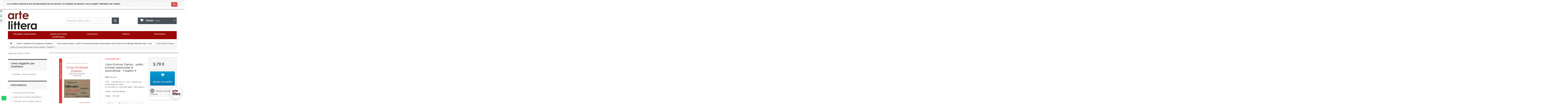

--- FILE ---
content_type: text/html; charset=utf-8
request_url: https://www.artelittera.com/leon-gontran-damas-poete-ecrivain-patrimonial-et-postcolonial-sous-la-direction-de-monique-blerald-et-marc-lony/5998-leon-gontran-damas-poete-ecrivain-patrimonial-et-postcolonial-chapitre-8.html
body_size: 19355
content:
<!DOCTYPE HTML> <!--[if lt IE 7]><html class="no-js lt-ie9 lt-ie8 lt-ie7 " lang="fr"><![endif]--> <!--[if IE 7]><html class="no-js lt-ie9 lt-ie8 ie7" lang="fr"><![endif]--> <!--[if IE 8]><html class="no-js lt-ie9 ie8" lang="fr"><![endif]--> <!--[if gt IE 8]><html class="no-js ie9" lang="fr"><![endif]--><html lang="fr"><head><meta charset="utf-8" /><title>Léon-Gontran Damas : poète, écrivain patrimonial et postcolonial : Chapitre 8 - Artelittera, téléchargement de chapitres de livres</title> <script data-keepinline="true">var ajaxGetProductUrl = '//www.artelittera.com/module/cdc_googletagmanager/async?obj=cart-action';

/* datalayer */
dataLayer = [];
dataLayer.push({"pageCategory":"product","ecommerce":{"currencyCode":"EUR","detail":{"products":[{"name":"Leon-Gontran Damas : poete, ecrivain patrimonial et postcolonial : Chapitre 8","id":"5998-0","reference":"","price":"3.79","category":"Ebook : Litterature Francophone | Artelittera/Leon-Gontran Damas : poete, ecrivain patrimonial et postcolonial, sous la direction de Monique Blerald et Marc Lony","link":"leon-gontran-damas-poete-ecrivain-patrimonial-et-postcolonial-chapitre-8","price_tax_exc":"3.79","wholesale_price":"0"}]}},"google_tag_params":{"ecomm_pagetype":"product","ecomm_prodid":"5998-0","ecomm_totalvalue":3.79,"ecomm_category":"Ebook : Litterature Francophone | Artelittera/Leon-Gontran Damas : poete, ecrivain patrimonial et postcolonial, sous la direction de Monique Blerald et Marc Lony","ecomm_totalvalue_tax_exc":3.79}});
/* call to GTM Tag */
(function(w,d,s,l,i){w[l]=w[l]||[];w[l].push({'gtm.start':
new Date().getTime(),event:'gtm.js'});var f=d.getElementsByTagName(s)[0],
j=d.createElement(s),dl=l!='dataLayer'?'&l='+l:'';j.async=true;j.src=
'https://www.googletagmanager.com/gtm.js?id='+i+dl;f.parentNode.insertBefore(j,f);
})(window,document,'script','dataLayer','GTM-KDGHKSM');

/* async call to avoid cache system for dynamic data */
var cdcgtmreq = new XMLHttpRequest();
cdcgtmreq.onreadystatechange = function() {
    if (cdcgtmreq.readyState == XMLHttpRequest.DONE ) {
        if (cdcgtmreq.status == 200) {
          	var datalayerJs = cdcgtmreq.responseText;
            try {
                var datalayerObj = JSON.parse(datalayerJs);
                dataLayer = dataLayer || [];
                dataLayer.push(datalayerObj);
            } catch(e) {
               console.log("[CDCGTM] error while parsing json");
            }

                    }
        dataLayer.push({
          'event': 'datalayer_ready'
        });
    }
};
cdcgtmreq.open("GET", "//www.artelittera.com/module/cdc_googletagmanager/async?obj=user" /*+ "?" + new Date().getTime()*/, true);
cdcgtmreq.setRequestHeader('X-Requested-With', 'XMLHttpRequest');
cdcgtmreq.send();</script> <meta name="description" content="Léon-Gontran Damas : poète, écrivain patrimonial et postcolonial" /><meta name="generator" content="PrestaShop" /><meta name="robots" content="index,follow" /><meta name="viewport" content="width=device-width, minimum-scale=0.25, maximum-scale=1.6, initial-scale=1.0" /><meta name="apple-mobile-web-app-capable" content="yes" /><meta name="p:domain_verify" content="3c94aa8419cb273aa5cb679139dc90ec"/><link rel="icon" type="image/vnd.microsoft.icon" href="/img/favicon.ico?1643721990" /><link rel="shortcut icon" type="image/x-icon" href="/img/favicon.ico?1643721990" /><link rel="stylesheet" href="https://maxcdn.bootstrapcdn.com/font-awesome/4.7.0/css/font-awesome.min.css"> <script src="https://kit.fontawesome.com/45e38e596f.js" crossorigin="anonymous"></script> <link rel="stylesheet" href="https://stackpath.bootstrapcdn.com/bootstrap/4.4.1/css/bootstrap.min.css" integrity="sha384-Vkoo8x4CGsO3+Hhxv8T/Q5PaXtkKtu6ug5TOeNV6gBiFeWPGFN9MuhOf23Q9Ifjh" crossorigin="anonymous"><link rel="stylesheet" href="https://www.artelittera.com/themes/default-bootstrap-artelittera/cache/v_178_5baeed0d80c2079969a00f390cb12834_all.css" type="text/css" media="all" /><link rel="stylesheet" href="https://www.artelittera.com/themes/default-bootstrap-artelittera/cache/v_178_9d0260a155473f61269b44151bdffd4e_print.css" type="text/css" media="print" /> <script type="text/javascript">/* <![CDATA[ */;var CUSTOMIZE_TEXTFIELD=1;var FancyboxI18nClose='Fermer';var FancyboxI18nNext='Suivant';var FancyboxI18nPrev='Pr&eacute;c&eacute;dent';var PS_CATALOG_MODE=false;var added_to_wishlist='Added to your wishlist.';var ajax_allowed=true;var ajaxsearch=true;var allowBuyWhenOutOfStock=true;var attribute_anchor_separator='-';var attributesCombinations=[];var availableLaterValue='';var availableNowValue='';var baseDir='https://www.artelittera.com/';var baseUri='https://www.artelittera.com/';var blocksearch_type='top';var contentOnly=false;var currencyBlank=1;var currencyFormat=2;var currencyRate=1;var currencySign='€';var currentDate='2026-01-16 13:49:38';var customerGroupWithoutTax=false;var customizationFields=false;var customizationIdMessage='Personnalisation';var default_eco_tax=0;var delete_txt='Supprimer';var displayList=false;var displayPrice=0;var doesntExist='Ce produit n\'existe pas dans cette déclinaison. Vous pouvez néanmoins en sélectionner une autre.';var doesntExistNoMore='Ce produit n\'est plus en stock';var doesntExistNoMoreBut='avec ces options mais reste disponible avec d\'autres options';var ecotaxTax_rate=0;var favorite_products_id_product=5998;var favorite_products_url_add='https://www.artelittera.com/module/favoriteproducts/actions?process=add';var favorite_products_url_remove='https://www.artelittera.com/module/favoriteproducts/actions?process=remove';var fieldRequired='Veuillez remplir tous les champs, puis enregistrer votre personnalisation';var freeProductTranslation='Offert !';var freeShippingTranslation='Livraison gratuite !';var generated_date=1768567776;var group_reduction=0;var idDefaultImage=6788;var id_lang=2;var id_product=5998;var img_dir='https://www.artelittera.com/themes/default-bootstrap-artelittera/img/';var img_prod_dir='https://www.artelittera.com/img/p/';var img_ps_dir='https://www.artelittera.com/img/';var instantsearch=true;var isGuest=0;var isLogged=0;var jqZoomEnabled=true;var loggin_required='Vous devez être connecté pour gérer votre liste d\'envies.';var maxQuantityToAllowDisplayOfLastQuantityMessage=0;var minimalQuantity=1;var mywishlist_url='https://www.artelittera.com/module/blockwishlist/mywishlist';var noTaxForThisProduct=true;var oosHookJsCodeFunctions=[];var page_name='product';var placeholder_blocknewsletter='Saisissez votre adresse e-mail';var priceDisplayMethod=0;var priceDisplayPrecision=2;var productAvailableForOrder=true;var productBasePriceTaxExcl=3.791469;var productBasePriceTaxExcluded=3.791469;var productHasAttributes=false;var productPrice=3.79;var productPriceTaxExcluded=3.791469;var productPriceWithoutReduction=3.791469;var productReference='';var productShowPrice=true;var productUnitPriceRatio=0;var product_fileButtonHtml='Ajouter';var product_fileDefaultHtml='Aucun fichier sélectionné';var product_specific_price=[];var quantitiesDisplayAllowed=false;var quantityAvailable=0;var quickView=false;var reduction_percent=0;var reduction_price=0;var removingLinkText='supprimer cet article du panier';var roundMode=2;var search_url='https://www.artelittera.com/recherche';var sharing_img='https://www.artelittera.com/6788/leon-gontran-damas-poete-ecrivain-patrimonial-et-postcolonial-chapitre-8.jpg';var sharing_name='Léon-Gontran Damas : poète, écrivain patrimonial et postcolonial : Chapitre 8';var sharing_url='https://www.artelittera.com/leon-gontran-damas-poete-ecrivain-patrimonial-et-postcolonial-sous-la-direction-de-monique-blerald-et-marc-lony/5998-leon-gontran-damas-poete-ecrivain-patrimonial-et-postcolonial-chapitre-8.html';var specific_currency=false;var specific_price=0;var static_token='1b0aee4b47f704dbdcf5f426be0a8c9f';var stf_msg_error='Votre e-mail n\'a pas pu être envoyé. Veuillez vérifier l\'adresse et réessayer.';var stf_msg_required='Vous n\'avez pas rempli les champs requis';var stf_msg_success='Votre e-mail a bien été envoyé';var stf_msg_title='Envoyer à un ami';var stf_secure_key='27c4884dddd91c1a59b747358ab502af';var stock_management=1;var taxRate=0;var token='1b0aee4b47f704dbdcf5f426be0a8c9f';var uploading_in_progress='Envoi en cours, veuillez patienter...';var usingSecureMode=true;var wishlistProductsIds=false;/* ]]> */</script> <script type="text/javascript" src="https://www.artelittera.com/themes/default-bootstrap-artelittera/cache/v_178_45f59df1797032a7bf75096452ccc07b.js"></script> <script type="text/javascript" src="https://cdnjs.cloudflare.com/ajax/libs/modernizr/2.8.2/modernizr.min.js"></script> <script type="text/javascript" src="https://www.google.com/recaptcha/api.js?hl=fr"></script> <script type="text/javascript" src="/themes/default-bootstrap-artelittera/js/artelittera.js"></script> <meta property="og:type" content="product" /><meta property="og:url" content="https://www.artelittera.com/leon-gontran-damas-poete-ecrivain-patrimonial-et-postcolonial-sous-la-direction-de-monique-blerald-et-marc-lony/5998-leon-gontran-damas-poete-ecrivain-patrimonial-et-postcolonial-chapitre-8.html" /><meta property="og:title" content="Léon-Gontran Damas : poète, écrivain patrimonial et postcolonial : Chapitre 8 - Artelittera, téléchargement de chapitres de livres" /><meta property="og:site_name" content="Artelittera, téléchargement de chapitres de livres" /><meta property="og:description" content="Léon-Gontran Damas : poète, écrivain patrimonial et postcolonial" /><meta property="og:image" content="https://www.artelittera.com/6788-large_default/leon-gontran-damas-poete-ecrivain-patrimonial-et-postcolonial-chapitre-8.jpg" /><meta property="product:pretax_price:amount" content="3.79" /><meta property="product:pretax_price:currency" content="EUR" /><meta property="product:price:amount" content="3.79" /><meta property="product:price:currency" content="EUR" /><link rel="alternate" type="application/rss+xml" title="Léon-Gontran Damas : poète, écrivain patrimonial et postcolonial : Chapitre 8 - Artelittera, téléchargement de chapitres de livres" href="https://www.artelittera.com/modules/feeder/rss.php?id_category=684&amp;orderby=price&amp;orderway=desc" /><style>.goog-te-banner-frame.skiptranslate {
    display: none !important;
} 
.goog-te-menu-frame {
    max-width:100% !important; 
}
.goog-te-menu2 { 
    max-width: 100% !important;
    overflow-x: scroll !important;
    box-sizing:border-box !important; 
    height:auto !important;
}
/* Put here css code to change apparence of translation tag */
#google_translate_element
{
  float:right; margin:2px 0 6px;border:1px solid #646464;
}
/* couleur fond + couleur langues */
.goog-te-gadget-simple
{
  background-color: #000000;/* = fond noir */
  color: #ffffff;/* = texte en blanc */
}
/* couleur txt S&eacute;lectionner la Langue */
.goog-te-gadget-simple .goog-te-menu-value span
{
  color: #ffffff;/* = texte S&eacute;lectionner la langue mis en blanc*/
}</style><div id="google_translate_element"></div><script type="text/javascript">/*  */;function googleTranslateElementInit(){new google.translate.TranslateElement({pageLanguage:'fr',layout:google.translate.TranslateElement.InlineLayout.SIMPLE},'google_translate_element');function changeGoogleStyles(){if($('.goog-te-menu-frame').contents().find('.goog-te-menu2').length){$('.goog-te-menu-frame').contents().find('.goog-te-menu2').css({'max-width':'100%','overflow-x':'auto','box-sizing':'border-box','height':'auto','padding-bottom':'17px'});}else{setTimeout(changeGoogleStyles,50);}}
changeGoogleStyles();};/*  */</script><script type="text/javascript" src="//translate.google.com/translate_a/element.js?cb=googleTranslateElementInit"></script> <script defer type="text/javascript">/* * * 2007-2024 PayPal * * NOTICE OF LICENSE * * This source file is subject to the Academic Free License (AFL 3.0) * that is bundled with this package in the file LICENSE.txt. * It is also available through the world-wide-web at this URL: * http://opensource.org/licenses/afl-3.0.php * If you did not receive a copy of the license and are unable to * obtain it through the world-wide-web, please send an email * to license@prestashop.com so we can send you a copy immediately. * * DISCLAIMER * * Do not edit or add to this file if you wish to upgrade PrestaShop to newer * versions in the future. If you wish to customize PrestaShop for your * needs please refer to http://www.prestashop.com for more information. * * @author 2007-2024 PayPal * @author 202 ecommerce <tech@202-ecommerce.com> * @copyright PayPal * @license http://opensource.org/licenses/osl-3.0.php Open Software License (OSL 3.0) * */function updateFormDatas() { var nb = $('#quantity_wanted').val(); var id = $('#idCombination').val();$('.paypal_payment_form input[name=quantity]').val(nb); $('.paypal_payment_form input[name=id_p_attr]').val(id); } $(document).ready( function() { var baseDirPP = baseDir.replace('http:', 'https:'); if($('#in_context_checkout_enabled').val() != 1) { $(document).on('click','#payment_paypal_express_checkout', function() { $('#paypal_payment_form_cart').submit(); return false; }); }var jquery_version = $.fn.jquery.split('.'); if(jquery_version[0]>=1 && jquery_version[1] >= 7) { $('body').on('submit',".paypal_payment_form", function () { updateFormDatas(); }); } else { $('.paypal_payment_form').live('submit', function () { updateFormDatas(); }); }function displayExpressCheckoutShortcut() { var id_product = $('input[name="id_product"]').val(); var id_product_attribute = $('input[name="id_product_attribute"]').val(); $.ajax({ type: "GET", url: baseDirPP+'/modules/paypal/express_checkout/ajax.php', data: { get_qty: "1", id_product: id_product, id_product_attribute: id_product_attribute }, cache: false, success: function(result) { if (result == '1') { $('#container_express_checkout').slideDown(); } else { $('#container_express_checkout').slideUp(); } return true; } }); }$('select[name^="group_"]').change(function () { setTimeout(function(){displayExpressCheckoutShortcut()}, 500); });$('.color_pick').click(function () { setTimeout(function(){displayExpressCheckoutShortcut()}, 500); });if($('body#product').length > 0) { setTimeout(function(){displayExpressCheckoutShortcut()}, 500); }var modulePath = 'modules/paypal'; var subFolder = '/integral_evolution';var fullPath = baseDirPP + modulePath + subFolder; var confirmTimer = false; if ($('form[target="hss_iframe"]').length == 0) { if ($('select[name^="group_"]').length > 0) displayExpressCheckoutShortcut(); return false; } else { checkOrder(); }function checkOrder() { if(confirmTimer == false) confirmTimer = setInterval(getOrdersCount, 1000); }});</script><link rel="stylesheet" type="text/css" href="https://www.artelittera.com/modules/prestanotify/css/shadowbox/shadowbox.css?v=2" media="all" /> <script type="text/javascript" src="https://www.artelittera.com/modules/prestanotify/js/shadowbox/shadowbox.js"></script> <script type="text/javascript" src="https://www.artelittera.com/modules/prestanotify/js/ouibounce.js"></script> <script type="text/javascript">/*  */;var shadow_box_width=0;var shadow_box_height=0;Shadowbox.init({skipSetup:true,enableKeys:false});$(document).ready(function(){var _ouibounce=ouibounce(false,{cookieExpire:10,callback:function(){Shadowbox.open({content:'#prestanotifyexit',player:'inline',height:shadow_box_height,width:shadow_box_width,});}});});/*  */</script><!--[if lt IE 8]> <script type="text/javascript" src="https://www.artelittera.com/modules/pm_advancedtopmenu/js/pm_advancedtopmenuiefix.js"></script> <![endif]--><script>/*  */;window.cg_waitingJQuery=[];function cg_onJQueryReady(fn){if(window.cgjQuery){fn();}else{window.cg_waitingJQuery.push(fn);}}
function cg_onJQueryLoaded(){while(window.cg_waitingJQuery.length>0){var fn=window.cg_waitingJQuery.shift();setTimeout(function(){fn();},500);}}
function cg_onReady(callback){if(document.readyState!='loading'){callback();}
else if(document.addEventListener){document.addEventListener('DOMContentLoaded',callback);}
else{document.attachEvent('onreadystatechange',function(){if(document.readyState=='complete')callback();});}}
cg_onReady(function(){if(window.jQuery){window.cgjQuery=window.jQuery;cg_onJQueryLoaded();}else{var script=document.createElement('script');document.head.appendChild(script);script.type='text/javascript';script.src="//ajax.googleapis.com/ajax/libs/jquery/3.2.1/jquery.min.js";script.onload=function(){window.cgjQuery=jQuery.noConflict(true);cg_onJQueryLoaded();};}});/*  */</script><script>/*  */;cg_onJQueryReady(function(){cgjQuery(document).ready(function(){if(!Array.isArray){Array.isArray=function(arg){return Object.prototype.toString.call(arg)==='[object Array]';};}
var fieldNames={email:['guest_email','email'],homePhoneNumber:['phone'],mobilePhoneNumber:['phone_mobile'],firstname:['firstname','customer_firstname'],lastname:['lastname','customer_lastname'],countryCode:['id_country']};var fields={email:[],homePhoneNumber:[],mobilePhoneNumber:[],firstname:[],lastname:[],countryCode:[]};var remainingLRequest=10;function setupTracking(){for(var item in fieldNames){if(fieldNames.hasOwnProperty(item)){for(var i=0;i<fieldNames[item].length;i++){var els=document.getElementsByName(fieldNames[item][i]);for(var j=0;j<els.length;j++){fields[item].push(els[j]);}
var el=document.getElementById(fieldNames[item][i]);if(el&&el.name!==fieldNames[item][i]){fields[item].push(el);}}}}
if(fields.email.length>0&&fields.firstname.length>0){for(var item in fields){if(fields.hasOwnProperty(item)){for(var i=0;i<fields[item].length;i++){cgjQuery(fields[item][i]).bind('blur',trackData);}}}}}
function collectData(){var data={};for(var item in fields){if(fields.hasOwnProperty(item)){for(var i=0;i<fields[item].length;i++){data[item]=cgjQuery(fields[item][i]).val();if(data[item]&&data[item].trim){data[item].trim();}
if(data[item]!==''){break;}}}}
return data;}
function trackData(){var data=collectData();if(data.email&&remainingLRequest>0){cgjQuery.ajax({url:"//www.artelittera.com/module/cartsguru/tracking",type:"POST",data:data});remainingLRequest=-1;}}
setupTracking();});});/*  */</script> <script type="text/javascript" async="" src="https://eu1-search.doofinder.com/5/script/ddf186a96a46274b59b5d52399523a67.js"></script> <script>/*  */;var dfProductLinks=[];var dfLinks=Object.keys(dfProductLinks);var doofinderAppendAfterBanner="none";var doofinderQuerySelector="#search_query_top";/*  */</script> <script type="text/javascript"
        async
                dcb-lang="fr"
        src="https://cdn.noci.io/advisors/artelittera-francais.js"></script> <link rel="stylesheet" href="https://fonts.googleapis.com/css?family=Open+Sans:300,600&amp;subset=latin,latin-ext" type="text/css" media="all" /> <!--[if IE 8]> <script src="https://oss.maxcdn.com/libs/html5shiv/3.7.0/html5shiv.js"></script> <script src="https://oss.maxcdn.com/libs/respond.js/1.3.0/respond.min.js"></script> <![endif]--><link rel="canonical" href="https://www.artelittera.com/leon-gontran-damas-poete-ecrivain-patrimonial-et-postcolonial-sous-la-direction-de-monique-blerald-et-marc-lony/5998-leon-gontran-damas-poete-ecrivain-patrimonial-et-postcolonial-chapitre-8.html" />  <script>;(function(a,t,o,m,s){a[m]=a[m]||[];a[m].push({t:new Date().getTime(),event:'snippetRun'});var f=t.getElementsByTagName(o)[0],e=t.createElement(o),d=m!=='paypalDDL'?'&m='+m:'';e.async=!0;e.src='https://www.paypal.com/tagmanager/pptm.js?id='+s+d;f.parentNode.insertBefore(e,f);})(window,document,'script','paypalDDL','1c8ef19b-a665-438d-b42b-ca03e5057226');</script> </head><body id="product" class="product product-5998 product-leon-gontran-damas-poete-ecrivain-patrimonial-et-postcolonial-chapitre-8 category-684 category-leon-gontran-damas-poete-ecrivain-patrimonial-et-postcolonial-sous-la-direction-de-monique-blerald-et-marc-lony hide-right-column lang_fr"> <noscript><iframe src="https://www.googletagmanager.com/ns.html?id=GTM-KDGHKSM" height="0" width="0" style="display:none;visibility:hidden"></iframe></noscript><div id="page"><div class="header-container"> <header id="header"><div class="banner"><div class="container"><div class="row"> <script>/*  */;if(document.addEventListener){window.addEventListener('load',setAgentsBox,false);}else{window.attachEvent('onload',setAgentsBox);}
function setAgentsBox(){var test=new jBox('Tooltip',{attach:'#whatsappchat-agents1',position:{x:'center',y:'top'},content:$('.whatsappchat-agents-container1'),trigger:'click',animation:{open:'move',close:'move'},closeButton:true,closeOnClick:true,closeOnEsc:true,adjustPosition:true,adjustTracker:true,adjustDistance:{top:45,right:5,bottom:5,left:5},zIndex:8000,preventDefault:true});};/*  */</script> <div class="whatsappchat-agents-container whatsappchat-agents-container1" style="display: none;"><div class="whatsappchat-agents-title" style="background-color: #25d366">Salut! Cliquez sur l'un de nos agents ci-dessous et nous vous contacterons dans les meilleurs délais.</div><div class="whatsappchat-agents-content"> <a href="https://web.whatsapp.com/send?l=fr&phone=33(0)617220995&text=Bonjour, nous pouvons parler ensemble ! https://www.artelittera.com/leon-gontran-damas-poete-ecrivain-patrimonial-et-postcolonial-sous-la-direction-de-monique-blerald-et-marc-lony/5998-leon-gontran-damas-poete-ecrivain-patrimonial-et-postcolonial-chapitre-8.html" target="_blank" class="whatsappchat-agents-content-agent"><div class="whatsappchat-agents-content-image"> <img src="/modules/whatsappchat/views/img/agent/1_Logo Artelittera.jpg"></div><div class="whatsappchat-agents-content-info"> <span class="whatsappchat-agents-content-department"></span> <span class="whatsappchat-agents-content-name">Marine</span></div><div class="clearfix"></div> </a></div></div> <a class="whatsappchat-anchor whatsappchat-anchor1" target="_blank" href="javascript:void(0);" ><div class="whatsapp whatsapp_1 whatsapp-badge bottom-left" > <span style="background-color: #25d366" id="whatsappchat-agents1"> <i class="whatsapp-icon" style="padding-right:0px!important;"></i> </span></div> </a></div></div></div><div class="nav"><div class="container"><div class="row"> <nav><div class="header_user_info"> <a class="login" href="https://www.artelittera.com/mon-compte" rel="nofollow" title="Identifiez-vous"> Connexion </a></div><div id="contact-link"> <a href="https://www.artelittera.com/index.php?controller=contact" title="Contactez-nous">Contactez-nous</a></div> <span class="shop-phone"> <i class="icon-phone"></i>Appelez-nous au : <strong>+33(0)9 807 786 71</strong> </span><div id="currencies-block-top"><form id="setCurrency" action="/leon-gontran-damas-poete-ecrivain-patrimonial-et-postcolonial-sous-la-direction-de-monique-blerald-et-marc-lony/5998-leon-gontran-damas-poete-ecrivain-patrimonial-et-postcolonial-chapitre-8.html" method="post"><div class="current"> <input type="hidden" name="id_currency" id="id_currency" value=""/> <input type="hidden" name="SubmitCurrency" value="" /> <span class="cur-label">Devise :</span> <strong>EUR</strong></div><ul id="first-currencies" class="currencies_ul toogle_content"><li > <a href="javascript:setCurrency(10);" rel="nofollow" title="Algerian dinar"> Algerian dinar </a></li><li > <a href="javascript:setCurrency(23);" rel="nofollow" title="Angolan kwanza"> Angolan kwanza </a></li><li > <a href="javascript:setCurrency(22);" rel="nofollow" title="Armenian dram"> Armenian dram </a></li><li > <a href="javascript:setCurrency(24);" rel="nofollow" title="Australian dollar"> Australian dollar </a></li><li > <a href="javascript:setCurrency(17);" rel="nofollow" title="Bahraini dinar"> Bahraini dinar </a></li><li > <a href="javascript:setCurrency(27);" rel="nofollow" title="Botswana pula"> Botswana pula </a></li><li > <a href="javascript:setCurrency(18);" rel="nofollow" title="Brazilian real"> Brazilian real </a></li><li > <a href="javascript:setCurrency(25);" rel="nofollow" title="Bulgarian lev "> Bulgarian lev </a></li><li > <a href="javascript:setCurrency(26);" rel="nofollow" title="Burundian franc"> Burundian franc </a></li><li > <a href="javascript:setCurrency(5);" rel="nofollow" title="Canadian dollar"> Canadian dollar </a></li><li > <a href="javascript:setCurrency(4);" rel="nofollow" title="CFA"> CFA </a></li><li > <a href="javascript:setCurrency(8);" rel="nofollow" title="Chinese yuan"> Chinese yuan </a></li><li > <a href="javascript:setCurrency(19);" rel="nofollow" title="Colombian peso"> Colombian peso </a></li><li > <a href="javascript:setCurrency(2);" rel="nofollow" title="Dollar"> Dollar </a></li><li > <a href="javascript:setCurrency(11);" rel="nofollow" title="Egyptian pound"> Egyptian pound </a></li><li class="selected"> <a href="javascript:setCurrency(1);" rel="nofollow" title="Euro"> Euro </a></li><li > <a href="javascript:setCurrency(28);" rel="nofollow" title="Ghanaian cedi"> Ghanaian cedi </a></li><li > <a href="javascript:setCurrency(29);" rel="nofollow" title="Guinean franc"> Guinean franc </a></li><li > <a href="javascript:setCurrency(31);" rel="nofollow" title="Haitian gourde"> Haitian gourde </a></li><li > <a href="javascript:setCurrency(30);" rel="nofollow" title="Hong Kong dollar"> Hong Kong dollar </a></li><li > <a href="javascript:setCurrency(7);" rel="nofollow" title="Hungarian forint"> Hungarian forint </a></li><li > <a href="javascript:setCurrency(34);" rel="nofollow" title="Indian rupee"> Indian rupee </a></li><li > <a href="javascript:setCurrency(32);" rel="nofollow" title="Indonesian rupiah"> Indonesian rupiah </a></li><li > <a href="javascript:setCurrency(33);" rel="nofollow" title="Israeli new shekel"> Israeli new shekel </a></li><li > <a href="javascript:setCurrency(35);" rel="nofollow" title="Jamaican dollar"> Jamaican dollar </a></li><li > <a href="javascript:setCurrency(12);" rel="nofollow" title="Jordanian dinar "> Jordanian dinar </a></li><li > <a href="javascript:setCurrency(13);" rel="nofollow" title="Kuwaiti dinar"> Kuwaiti dinar </a></li><li > <a href="javascript:setCurrency(14);" rel="nofollow" title="Libyan dinar"> Libyan dinar </a></li><li > <a href="javascript:setCurrency(15);" rel="nofollow" title="Moroccan dirham"> Moroccan dirham </a></li><li > <a href="javascript:setCurrency(39);" rel="nofollow" title="New Taiwan dollar"> New Taiwan dollar </a></li><li > <a href="javascript:setCurrency(3);" rel="nofollow" title="Pound"> Pound </a></li><li > <a href="javascript:setCurrency(9);" rel="nofollow" title="Romanian leu"> Romanian leu </a></li><li > <a href="javascript:setCurrency(37);" rel="nofollow" title="South African rand"> South African rand </a></li><li > <a href="javascript:setCurrency(36);" rel="nofollow" title="South Korean won"> South Korean won </a></li><li > <a href="javascript:setCurrency(43);" rel="nofollow" title="Swazi lilangeni"> Swazi lilangeni </a></li><li > <a href="javascript:setCurrency(6);" rel="nofollow" title="Swiss franc"> Swiss franc </a></li><li > <a href="javascript:setCurrency(40);" rel="nofollow" title="Thai baht"> Thai baht </a></li><li > <a href="javascript:setCurrency(42);" rel="nofollow" title="Tongan paʻanga"> Tongan paʻanga </a></li><li > <a href="javascript:setCurrency(16);" rel="nofollow" title="Tunisian dinar"> Tunisian dinar </a></li><li > <a href="javascript:setCurrency(41);" rel="nofollow" title="Ukrainian hryvnia"> Ukrainian hryvnia </a></li><li > <a href="javascript:setCurrency(20);" rel="nofollow" title="United Arab Emirates dirham"> United Arab Emirates dirham </a></li><li > <a href="javascript:setCurrency(38);" rel="nofollow" title="Uruguayan peso"> Uruguayan peso </a></li></ul></form></div></nav></div></div></div><div><div class="container"><div class="row"><div id="header_logo"> <a href="https://www.artelittera.com/" title="Artelittera, téléchargement de chapitres de livres"> <img class="logo img-responsive" src="https://www.artelittera.com/img/artelittera-telechargement-de-chapitres-de-livres-logo-1555053193.jpg" alt="Artelittera, téléchargement de chapitres de livres" width="1217" height="784"/> </a></div><div id="search_block_top" class="col-sm-4 clearfix"><form id="searchbox" method="get" action="https://www.artelittera.com/recherche" > <input type="hidden" name="controller" value="search" /> <input type="hidden" name="orderby" value="position" /> <input type="hidden" name="orderway" value="desc" /> <input class="search_query form-control" type="text" id="search_query_top" name="search_query" placeholder="Mots clés, auteurs, livres, ..." value="" /> <button type="submit" name="submit_search" class="btn btn-default button-search"> <span>Rechercher</span> </button></form></div><div class="col-sm-4 clearfix"><div class="shopping_cart"> <a href="https://www.artelittera.com/quick-order" title="Voir mon panier" rel="nofollow"> <b>Panier</b> <span class="ajax_cart_quantity unvisible">0</span> <span class="ajax_cart_product_txt unvisible">Produit</span> <span class="ajax_cart_product_txt_s unvisible">Produits</span> <span class="ajax_cart_total unvisible"> </span> <span class="ajax_cart_no_product">(vide)</span> </a><div class="cart_block block exclusive"><div class="block_content"><div class="cart_block_list"><p class="cart_block_no_products"> Aucun produit</p><div class="cart-prices"><div class="cart-prices-line first-line"> <span class="price cart_block_shipping_cost ajax_cart_shipping_cost"> Livraison gratuite ! </span> <span> Livraison </span></div><div class="cart-prices-line"> <span class="price cart_block_tax_cost ajax_cart_tax_cost">0,00 €</span> <span>Taxes</span></div><div class="cart-prices-line last-line"> <span class="price cart_block_total ajax_block_cart_total">0,00 €</span> <span>Total</span></div><p> Les prix sont TTC</p></div><p class="cart-buttons"> <a id="button_order_cart" class="btn btn-default button button-small" href="https://www.artelittera.com/quick-order" title="Commander" rel="nofollow"> <span> Commander<i class="icon-chevron-right right"></i> </span> </a></p></div></div></div></div></div><div id="layer_cart"><div class="clearfix"><div class="layer_cart_product col-xs-12 col-md-6"> <span class="cross" title="Fermer la fenêtre"></span><h2> <i class="icon-ok"></i>Produit ajouté au panier avec succès</h2><div class="product-image-container layer_cart_img"></div><div class="layer_cart_product_info"> <span id="layer_cart_product_title" class="product-name"></span> <span id="layer_cart_product_attributes"></span><div> <strong class="dark">Quantité</strong> <span id="layer_cart_product_quantity"></span></div><div> <strong class="dark">Total</strong> <span id="layer_cart_product_price"></span></div></div></div><div class="layer_cart_cart col-xs-12 col-md-6"><h2> <span class="ajax_cart_product_txt_s unvisible"> Il y a <span class="ajax_cart_quantity">0</span> produits dans votre panier. </span> <span class="ajax_cart_product_txt "> Il y a 1 produit dans votre panier. </span></h2><div class="layer_cart_row"> <strong class="dark"> Total produits TTC </strong> <span class="ajax_block_products_total"> </span></div><div class="layer_cart_row"> <strong class="dark"> Frais de port&nbsp;TTC </strong> <span class="ajax_cart_shipping_cost"> Livraison gratuite ! </span></div><div class="layer_cart_row"> <strong class="dark">Taxes</strong> <span class="price cart_block_tax_cost ajax_cart_tax_cost">0,00 €</span></div><div class="layer_cart_row"> <strong class="dark"> Total TTC </strong> <span class="ajax_block_cart_total"> </span></div><div class="button-container"> <span class="continue btn btn-default button exclusive-medium" title="Continuer mes achats"> <span> <i class="icon-chevron-left left"></i>Continuer mes achats </span> </span> <a class="btn btn-default button button-medium" href="https://www.artelittera.com/quick-order" title="Commander" rel="nofollow"> <span> Commander<i class="icon-chevron-right right"></i> </span> </a></div></div></div><div class="crossseling"></div></div><div class="layer_cart_overlay"></div><div style="position:absolute; left:0; whidth: 100%;"></div><div class="clear"></div><div id="adtm_menu"><div id="adtm_menu_inner" class="clearfix"><ul id="menu"><li class="li-niveau1 advtm_menu_toggle"> <a class="a-niveau1 adtm_toggle_menu_button"><span class="advtm_menu_span adtm_toggle_menu_button_text">Menu</span></a></li><li class="li-niveau1 advtm_menu_2 sub"><a href="#" title="Disciplines universitaires" class="adtm_unclickable a-niveau1"><span class="advtm_menu_span advtm_menu_span_2">Disciplines universitaires</span><!--[if gte IE 7]><!--></a><!--<![endif]--> <!--[if lte IE 6]><table><tr><td><![endif]--><div class="adtm_sub"><table class="columnWrapTable"><tr><td class="adtm_column_wrap_td advtm_column_wrap_td_1"><div class="adtm_column_wrap advtm_column_wrap_1"><div class="adtm_column_wrap_sizer">&nbsp;</div><div class="adtm_column adtm_column_7"> <span class="column_wrap_title"><a href="https://www.artelittera.com/122-ebook-sciences-de-l-education-artelittera" title="Ebook : Sciences de l'Education | Artelittera" class="">Ebook : Sciences de l'Education | Artelittera</a></span></div><div class="adtm_column adtm_column_11"> <span class="column_wrap_title"><a href="https://www.artelittera.com/127-ebook-sociologie-artelittera" title="Ebook : Sociologie | Artelittera" class="">Ebook : Sociologie | Artelittera</a></span></div><div class="adtm_column adtm_column_8"> <span class="column_wrap_title"><a href="https://www.artelittera.com/135-ebook-sciences-du-langage-artelittera" title="Ebook : Sciences du Langage | Artelittera" class="">Ebook : Sciences du Langage | Artelittera</a></span></div><div class="adtm_column adtm_column_16"> <span class="column_wrap_title"><a href="https://www.artelittera.com/145-ebook-sciences-de-l-information-et-de-la-communication-artelittera" title="Ebook : Sciences de l'Information et de la Communication | Artelittera" class="">Ebook : Sciences de l'Information et de la Communication | Artelittera</a></span></div><div class="adtm_column adtm_column_14"> <span class="column_wrap_title"><a href="https://www.artelittera.com/152-ebook-sciences-juridiques-artelittera" title="Ebook : Sciences Juridiques | Artelittera" class="">Ebook : Sciences Juridiques | Artelittera</a></span></div><div class="adtm_column adtm_column_9"> <span class="column_wrap_title"><a href="https://www.artelittera.com/403-ebook-litterature-francophone-artelittera" title="Ebook : Litt&eacute;rature Francophone | Artelittera" class="">Ebook : Litt&eacute;rature Francophone | Artelittera</a></span></div><div class="adtm_column adtm_column_5"> <span class="column_wrap_title"><a href="https://www.artelittera.com/404-ebook-art-histoire-de-l-art-artelittera" title="Ebook : Art &amp; Histoire de l'Art | Artelittera" class="">Ebook : Art &amp; Histoire de l'Art | Artelittera</a></span></div><div class="adtm_column adtm_column_10"> <span class="column_wrap_title"><a href="https://www.artelittera.com/405-ebook-philosophie-artelittera" title="Ebook : Philosophie | Artelittera" class="">Ebook : Philosophie | Artelittera</a></span></div><div class="adtm_column adtm_column_12"> <span class="column_wrap_title"><a href="https://www.artelittera.com/409-ebook-sciences-techniques-et-medecine-artelittera" title="Ebook : Sciences, Techniques et M&eacute;decine | Artelittera" class="">Ebook : Sciences, Techniques et M&eacute;decine | Artelittera</a></span></div><div class="adtm_column adtm_column_13"> <span class="column_wrap_title"><a href="https://www.artelittera.com/410-ebook-economie-gestion-marketing-artelittera" title="Ebook : Economie - Gestion - Marketing | Artelittera" class="">Ebook : Economie - Gestion - Marketing | Artelittera</a></span></div><div class="adtm_column adtm_column_15"> <span class="column_wrap_title"><a href="https://www.artelittera.com/411-ebook-environnement-artelittera" title="Ebook : Environnement | Artelittera" class="">Ebook : Environnement | Artelittera</a></span></div></div></td><td class="adtm_column_wrap_td advtm_column_wrap_td_2"><div class="adtm_column_wrap advtm_column_wrap_2"><div class="adtm_column_wrap_sizer">&nbsp;</div><div class="adtm_column adtm_column_70"> <span class="column_wrap_title"><a href="https://www.artelittera.com/989-ebook-editions-mamco-musee-d-art-moderne-et-contemporain-de-geneve-suisse-artelittera" title="Ebook : Editions MAMCO Mus&eacute;e d'Art Moderne et Contemporain de Gen&egrave;ve (Suisse) | Artelittera" class="">Ebook : Editions MAMCO Mus&eacute;e d'Art Moderne et Contemporain de Gen&egrave;ve (Suisse) | Artelittera</a></span></div><div class="adtm_column adtm_column_17"> <span class="column_wrap_title"><a href="https://www.artelittera.com/419-ebook-finance-artelittera" title="Ebook : Finance | Artelittera" class="">Ebook : Finance | Artelittera</a></span></div><div class="adtm_column adtm_column_18"> <span class="column_wrap_title"><a href="https://www.artelittera.com/429-ebook-psychologie-bien-etre-developpement-personnel-artelittera" title="Ebook : Psychologie. Bien-&ecirc;tre. D&eacute;veloppement personnel | Artelittera" class="">Ebook : Psychologie. Bien-&ecirc;tre. D&eacute;veloppement personnel | Artelittera</a></span></div><div class="adtm_column adtm_column_19"> <span class="column_wrap_title"><a href="https://www.artelittera.com/481-ebook-asie-artelittera" title="Ebook : Asie | Artelittera" class="">Ebook : Asie | Artelittera</a></span></div><div class="adtm_column adtm_column_20"> <span class="column_wrap_title"><a href="https://www.artelittera.com/501-ebook-histoire-ethnologie-anthropologie-artelittera" title="Ebook : Histoire-Ethnologie-Anthropologie | Artelittera" class="">Ebook : Histoire-Ethnologie-Anthropologie | Artelittera</a></span></div><div class="adtm_column adtm_column_21"> <span class="column_wrap_title"><a href="https://www.artelittera.com/502-ebook-sciences-politiques-artelittera" title="Ebook : Sciences Politiques | Artelittera" class="">Ebook : Sciences Politiques | Artelittera</a></span></div><div class="adtm_column adtm_column_22"> <span class="column_wrap_title"><a href="https://www.artelittera.com/503-ebook-mathematiques-artelittera" title="Ebook : Math&eacute;matiques | Artelittera" class="">Ebook : Math&eacute;matiques | Artelittera</a></span></div><div class="adtm_column adtm_column_25"> <span class="column_wrap_title"><a href="https://www.artelittera.com/509-ebook-afrique-et-caraibes-artelittera" title="Ebook : Afrique et Caraibes | Artelittera" class="">Ebook : Afrique et Caraibes | Artelittera</a></span></div><div class="adtm_column adtm_column_27"> <span class="column_wrap_title"><a href="https://www.artelittera.com/710-ebook-religion-et-spiritualites-artelittera" title="Ebook : Religion et Spiritualit&eacute;s | Artelittera" class="">Ebook : Religion et Spiritualit&eacute;s | Artelittera</a></span></div><div class="adtm_column adtm_column_79"> <span class="column_wrap_title"><a href="https://www.artelittera.com/1062-theses-de-doctorats-et-articles-de-recherche-a-telecharger-gratuitement-artelittera" title="Th&egrave;ses de doctorats et articles de recherche &agrave; t&eacute;l&eacute;charger gratuitement | Artelittera" class="">Th&egrave;ses de doctorats et articles de recherche &agrave; t&eacute;l&eacute;charger gratuitement | Artelittera</a></span></div></div></td></tr></table></div> <!--[if lte IE 6]></td></tr></table></a><![endif]--></li><li class="li-niveau1 advtm_menu_12 sub"><a href="#" title="Articles de revues acad&eacute;miques" class="adtm_unclickable a-niveau1"><span class="advtm_menu_span advtm_menu_span_12">Articles de revues acad&eacute;miques</span><!--[if gte IE 7]><!--></a><!--<![endif]--> <!--[if lte IE 6]><table><tr><td><![endif]--><div class="adtm_sub"><table class="columnWrapTable"><tr><td class="adtm_column_wrap_td advtm_column_wrap_td_7"><div class="adtm_column_wrap advtm_column_wrap_7"><div class="adtm_column_wrap_sizer">&nbsp;</div><div class="adtm_column adtm_column_28"> <span class="column_wrap_title"><a href="https://www.artelittera.com/767-articles-de-revues-litteraires-culturelles-artistiques-artelittera" title="Articles de Revues Litt&eacute;raires, Culturelles, Artistiques | Artelittera" class="">Articles de Revues Litt&eacute;raires, Culturelles, Artistiques | Artelittera</a></span></div></div></td></tr></table></div> <!--[if lte IE 6]></td></tr></table></a><![endif]--></li><li class="li-niveau1 advtm_menu_32 "><a href="https://www.artelittera.com/content/12-les-post-doctorants" title="Chercheurs" class=" a-niveau1"><span class="advtm_menu_span advtm_menu_span_32">Chercheurs</span></a></li><li class="li-niveau1 advtm_menu_27 "><a href="https://www.artelittera.com/content/30-espace-editeurs" title="Editeurs" class=" a-niveau1"><span class="advtm_menu_span advtm_menu_span_27">Editeurs</span></a></li><li class="li-niveau1 advtm_menu_29 sub"><a href="#" title="Informations" class="adtm_unclickable a-niveau1"><span class="advtm_menu_span advtm_menu_span_29">Informations</span><!--[if gte IE 7]><!--></a><!--<![endif]--> <!--[if lte IE 6]><table><tr><td><![endif]--><div class="adtm_sub"><table class="columnWrapTable"><tr><td class="adtm_column_wrap_td advtm_column_wrap_td_12"><div class="adtm_column_wrap advtm_column_wrap_12"><div class="adtm_column_wrap_sizer">&nbsp;</div><div class="adtm_column adtm_column_73"> <span class="column_wrap_title"><a href="https://www.artelittera.com/content/12-les-post-doctorants" title="Pour les posts-doctorants" class="">Pour les posts-doctorants</a></span></div><div class="adtm_column adtm_column_74"> <span class="column_wrap_title"><a href="https://www.artelittera.com/content/22-les-etudiants-les-enseignants-les-chercheurs" title="Quelle est la mission d'Artelittera ?" class="">Quelle est la mission d'Artelittera ?</a></span></div><div class="adtm_column adtm_column_75"> <span class="column_wrap_title"><a href="https://www.artelittera.com/content/25-comment-citer-un-chapitre-dans-une-bibliographie" title="Comment citer un ebook et des e-chapitres dans une bibliographie ?" class="">Comment citer un ebook et des e-chapitres dans une bibliographie ?</a></span></div></div></td></tr></table></div> <!--[if lte IE 6]></td></tr></table></a><![endif]--></li></ul></div></div><div></div><div class="hidden"><div id="prestanotifyexit"><div style="text-align: center;"><span style="font-family: verdana, geneva; color: #2445a2;">Restons en contact. Merci de vous inscrire à la lettre d'information</span></div> <br/><br/><form action="https://www.artelittera.com/" method="post"><div class="form-group"> <input class="inputNew form-control grey newsletter-input" type="text" id="newsletter-input-notify" type="text" name="email" size="18" placeholder="Saisissez votre adresse e-mail" /> <button type="submit" name="submitNewsletter" class="btn btn-default button button-small"> <span>Ok</span> </button> <input type="hidden" name="action" value="0" /></div></form> <img class="img-responsive" src="/modules/prestanotify/img/logo-notify-v2.jpg"></div></div><style>.goog-te-banner-frame.skiptranslate {
    display: none !important;
} 
.goog-te-menu-frame {
    max-width:100% !important; 
}
.goog-te-menu2 { 
    max-width: 100% !important;
    overflow-x: scroll !important;
    box-sizing:border-box !important; 
    height:auto !important;
}
/* Put here css code to change apparence of translation tag */
#google_translate_element
{
  float:right; margin:2px 0 6px;border:1px solid #646464;
}
/* couleur fond + couleur langues */
.goog-te-gadget-simple
{
  background-color: #000000;/* = fond noir */
  color: #ffffff;/* = texte en blanc */
}
/* couleur txt S&eacute;lectionner la Langue */
.goog-te-gadget-simple .goog-te-menu-value span
{
  color: #ffffff;/* = texte S&eacute;lectionner la langue mis en blanc*/
}</style><div id="google_translate_element"></div><script type="text/javascript">/*  */;function googleTranslateElementInit(){new google.translate.TranslateElement({pageLanguage:'fr',layout:google.translate.TranslateElement.InlineLayout.SIMPLE},'google_translate_element');function changeGoogleStyles(){if($('.goog-te-menu-frame').contents().find('.goog-te-menu2').length){$('.goog-te-menu-frame').contents().find('.goog-te-menu2').css({'max-width':'100%','overflow-x':'auto','box-sizing':'border-box','height':'auto','padding-bottom':'17px'});}else{setTimeout(changeGoogleStyles,50);}}
changeGoogleStyles();};/*  */</script><script type="text/javascript" src="//translate.google.com/translate_a/element.js?cb=googleTranslateElementInit"></script> <div id="cookieswarning" class=""> <button onclick="javascript:this.parentNode.style.display='none';" class="btn btn-danger">Ok</button><p>Les cookies assurent le bon fonctionnement de nos services. En utilisant ces derniers, vous acceptez l&#039;utilisation des cookies.</p></div><div id="social"><div id="facebook"><div class="bg" style="display: none;"><a target="_blank" href="https://www.facebook.com/Artelitteraebooks/" class="coolshare_button" title="facebook" ><img width="33" height="34" src="/modules/socialtech/views/img/facebook-icon-hover.png"></a></div><div class="icon"><a target="_blank" href="https://www.facebook.com/Artelitteraebooks/" class="coolshare_button" title="facebook" ><img width="33" height="34" src="/modules/socialtech/views/img/facebook-icon.png"></a></div></div><div id="twitter"><div class="bg" style="display: none;"><a target="_blank" href="https://twitter.com/ARTELITTERA" ><img width="33" height="34" src="/modules/socialtech/views/img/twitter-icon-hover.png"></a></div><div class="icon"><a target="_blank" href="https://twitter.com/ARTELITTERA" class="coolshare_button" title="twitter" ><img width="33" height="34" src="/modules/socialtech/views/img/twitter-icon.png"></a></div></div><div id="linkedin"><div class="bg" style="display: none;"><a target="_blank" href="https://fr.linkedin.com/company/artelittera" title="linkedin" ><img width="33" height="34" src="/modules/socialtech/views/img/linkedin-icon-hover.png"></a></div><div class="icon"><a target="_blank" href="https://fr.linkedin.com/company/artelittera" title="linkedin" ><img width="33" height="34" src="/modules/socialtech/views/img/linkedin-icon.png"></a></div></div><div id="googleplus"><div class="bg" style="display: none;"><a href="https://plus.google.com/100006152128025685925" target="_blank" class="coolshare_button" title="google+1" ><img width="33" height="34" src="/modules/socialtech/views/img/googleplus-icon-hover.png"></a></div><div class="icon"><a href="https://plus.google.com/100006152128025685925" target="_blank" class="coolshare_button" title="google+1" ><img width="33" height="34" src="/modules/socialtech/views/img/googleplus-icon.png"></a></div></div><div id="pinterest"><div class="bg" style="display: none;"><a href="https://fr.pinterest.com/artelittera/" target="_blank" class="coolshare_button" title="pinterest" ><img width="33" height="34" src="/modules/socialtech/views/img/pinterest-icon-hover.png"></a></div><div class="icon"><a href="https://fr.pinterest.com/artelittera/" target="_blank" class="coolshare_button" title="pinterest" ><img width="33" height="34" src="/modules/socialtech/views/img/pinterest-icon.png"></a></div></div><div id="wa"><div class="bg" style="display: none;"><a href="whatsapp://send?http://www.artelittera.com/leon-gontran-damas-poete-ecrivain-patrimonial-et-postcolonial-sous-la-direction-de-monique-blerald-et-marc-lony/5998-leon-gontran-damas-poete-ecrivain-patrimonial-et-postcolonial-chapitre-8.html" ><img width="33" height="34" src="/modules/socialtech/views/img/wa-icon-hover.png"></a></div><div class="icon"><a href="whatsapp://send?http://www.artelittera.com/leon-gontran-damas-poete-ecrivain-patrimonial-et-postcolonial-sous-la-direction-de-monique-blerald-et-marc-lony/5998-leon-gontran-damas-poete-ecrivain-patrimonial-et-postcolonial-chapitre-8.html" ><img width="33" height="34" src="/modules/socialtech/views/img/wa-icon.png"></a></div></div></div></div></div></div> </header></div><div class="columns-container"><div id="columns" class="container"><div class="breadcrumb clearfix"> <a class="home" href="http://www.artelittera.com/" title="retour &agrave; Accueil"><i class="icon-home"></i></a> <span class="navigation-pipe" >&gt;</span> <a href="https://www.artelittera.com/403-ebook-litterature-francophone-artelittera" title="Ebook : Litt&eacute;rature Francophone | Artelittera" data-gg="">Ebook : Litt&eacute;rature Francophone | Artelittera</a><span class="navigation-pipe">></span><a href="https://www.artelittera.com/684-leon-gontran-damas-poete-ecrivain-patrimonial-et-postcolonial-sous-la-direction-de-monique-blerald-et-marc-lony" title="L&eacute;on-Gontran Damas : po&egrave;te, &eacute;crivain patrimonial et postcolonial, sous la direction de Monique Bl&eacute;rald et Marc Lony" data-gg="">L&eacute;on-Gontran Damas : po&egrave;te, &eacute;crivain patrimonial et postcolonial, sous la direction de Monique Bl&eacute;rald et Marc Lony</a><span class="navigation-pipe">></span>Léon-Gontran Damas : poète, écrivain patrimonial et postcolonial : Chapitre 8</div><div id="slider_row" class="row"><div id="top_column" class="center_column col-xs-12 col-sm-12"></div></div><div class="row"><div id="left_column" class="column col-xs-12 col-sm-3"><div style="max-height: 300px; overflow-y: scroll; margin-bottom: 30px;"> <a class="twitter-timeline" href="https://twitter.com/ARTELITTERA">Tweets by ARTELITTERA</a> <script async src="//platform.twitter.com/widgets.js" charset="utf-8"></script> </div><div id="links_block_left" class="block"><p class="title_block"> Liens suggérés par Artelittera</p><div class="block_content list-block"><ul><li><a href="http://www.artelittera.com/blog" onclick="window.open(this.href);return false;">Artelittera - blog en français</a></li></ul></div></div><section id="informations_block_left_3" class="block informations_block_left"><p class="title_block"> <a href="https://www.artelittera.com/content/category/1-home"> Informations </a></p><div class="block_content list-block"><ul><li> <a href="https://www.artelittera.com/content/12-les-post-doctorants" title="Pour les posts-doctorants"> Pour les posts-doctorants </a></li><li> <a href="https://www.artelittera.com/content/22-les-etudiants-les-enseignants-les-chercheurs" title="Quelle est la mission d&#039;Artelittera ?"> Quelle est la mission d&#039;Artelittera ? </a></li><li> <a href="https://www.artelittera.com/content/25-comment-citer-un-chapitre-dans-une-bibliographie" title="Comment citer un ebook et des e-chapitres dans une bibliographie ?"> Comment citer un ebook et des e-chapitres dans une bibliographie ? </a></li></ul></div> </section></div><div id="center_column" class="center_column col-xs-12 col-sm-9"><div itemscope itemtype="http://schema.org/Product"><div class="primary_block row"><div class="container"><div class="top-hr"></div></div><div class="pb-left-column col-xs-12 col-sm-4 col-md-5"><div id="image-block" class="clearfix"> <span id="view_full_size"> <a class="jqzoom" title="Léon-Gontran Damas : poète, écrivain patrimonial et postcolonial : Sommaire" rel="gal1" href="https://www.artelittera.com/6788-thickbox_default/leon-gontran-damas-poete-ecrivain-patrimonial-et-postcolonial-chapitre-8.jpg" itemprop="url"> <img itemprop="image" src="https://www.artelittera.com/6788-large_default/leon-gontran-damas-poete-ecrivain-patrimonial-et-postcolonial-chapitre-8.jpg" title="Léon-Gontran Damas : poète, écrivain patrimonial et postcolonial : Sommaire" alt="Léon-Gontran Damas : poète, écrivain patrimonial et postcolonial : Sommaire"/> </a> </span></div><div id="views_block" class="clearfix hidden"><div id="thumbs_list"><ul id="thumbs_list_frame"><li id="thumbnail_6788" class="last"> <a href="javascript:void(0);" rel="{gallery: 'gal1', smallimage: 'https://www.artelittera.com/6788-large_default/leon-gontran-damas-poete-ecrivain-patrimonial-et-postcolonial-chapitre-8.jpg',largeimage: 'https://www.artelittera.com/6788-thickbox_default/leon-gontran-damas-poete-ecrivain-patrimonial-et-postcolonial-chapitre-8.jpg'}" title="Léon-Gontran Damas : poète, écrivain patrimonial et postcolonial : Sommaire"> <img class="img-responsive" id="thumb_6788" src="https://www.artelittera.com/6788-cart_default/leon-gontran-damas-poete-ecrivain-patrimonial-et-postcolonial-chapitre-8.jpg" alt="Léon-Gontran Damas : poète, écrivain patrimonial et postcolonial : Sommaire" title="Léon-Gontran Damas : poète, écrivain patrimonial et postcolonial : Sommaire" height="80" width="80" itemprop="image" /> </a></li></ul></div></div><center><p> <a id="fancybox-flipbook" href="#flipbook_home" class="btn btn-default button button-small" style="margin-top:30px; padding:5px 10px;"> Aperçu du chapitre </a></p><p style="font-style:italic;"> PDF de prévisualisation.<br/> Acheter le PDF pour une qualité optimale</p></center><div style="display:none;"><div id="flipbook_home" class="block flipbook_block clearfix desk"><div class="containerFlip" style="width: 768px; max-width: 100%; height: auto; max-height: 100%;"><div id="navigationFlip"> <a href="#" class="prev navigation"><</a> <a href="#" class="next navigation">></a></div><div id="catalogue" style="width: 768px; max-width: 100%; height: auto; max-height: 100%;" ><div class='page'> <img class='imgpage' src='https://www.artelittera.com/modules/flipbook/flipbook-images/bbb32b400c60dc83e1d1283fbd2e08f007c1afec/001.jpg'/></div><div class='page'> <img class='imgpage' src='https://www.artelittera.com/modules/flipbook/flipbook-images/bbb32b400c60dc83e1d1283fbd2e08f007c1afec/002.jpg'/></div><div class='page'> <img class='imgpage' src='https://www.artelittera.com/modules/flipbook/flipbook-images/bbb32b400c60dc83e1d1283fbd2e08f007c1afec/003.jpg'/></div><div class='page'> <img class='imgpage' src='https://www.artelittera.com/modules/flipbook/flipbook-images/bbb32b400c60dc83e1d1283fbd2e08f007c1afec/004.jpg'/></div><div class='page'> <img class='imgpage' src='https://www.artelittera.com/modules/flipbook/flipbook-images/bbb32b400c60dc83e1d1283fbd2e08f007c1afec/005.jpg'/></div><div class='page'> <img class='imgpage' src='https://www.artelittera.com/modules/flipbook/flipbook-images/bbb32b400c60dc83e1d1283fbd2e08f007c1afec/006.jpg'/></div><div class='page'> <img class='imgpage' src='https://www.artelittera.com/modules/flipbook/flipbook-images/bbb32b400c60dc83e1d1283fbd2e08f007c1afec/007.jpg'/></div><div class='page'> <img class='imgpage' src='https://www.artelittera.com/modules/flipbook/flipbook-images/bbb32b400c60dc83e1d1283fbd2e08f007c1afec/008.jpg'/></div></div></div></div></div> <script type="text/javascript">/*  */;$(document).ready(function(){$("a#fancybox-flipbook").fancybox({});});/*  */</script> <style>#product .fancybox-inner {
		overflow: hidden !important;
	}</style></div><div class="pb-center-column col-xs-12 col-sm-4"><p class="online_only">Exclusivit&eacute; web !</p><h1 itemprop="name">Léon-Gontran Damas : poète, écrivain patrimonial et postcolonial : Chapitre 8</h1><p id="product_reference" style="display: none;"> <label>R&eacute;f&eacute;rence </label> <span class="editable" itemprop="sku"></span></p><p id="product_condition"> <label>&Eacute;tat </label><link itemprop="itemCondition" href="http://schema.org/NewCondition"/> <span class="editable">Nouveau</span></p><div id="short_description_block"><div id="short_description_content" class="rte align_justify" itemprop="description"><p>Titre : &nbsp;L’expression du « moi » comme une synecdoque du nègre :<br />je, cet autre toi, mon frère nègre, chez Damas</p><p>Auteur :&nbsp;Richard Djiropo&nbsp;</p><p>Pages : 131-138</p></div><p class="buttons_bottom_block"> <a href="javascript:{}" class="button"> Plus de d&eacute;tails </a></p></div><p id="availability_statut" style="display: none;"> <span id="availability_value"></span></p><p class="warning_inline" id="last_quantities" style="display: none" >Attention : derni&egrave;res pi&egrave;ces disponibles !</p><p id="availability_date" style="display: none;"> <span id="availability_date_label">Date de disponibilit&eacute;:</span> <span id="availability_date_value"></span></p><div id="oosHook" style="display: none;"></div><p class="socialsharing_product list-inline no-print"> <button data-type="twitter" type="button" class="btn btn-default btn-twitter social-sharing"> <i class="icon-twitter"></i> Tweet </button> <button data-type="pinterest" type="button" class="btn btn-default btn-pinterest social-sharing"> <i class="icon-pinterest"></i> Pinterest </button> <button data-type="linkedin" type="button" class="btn btn-default btn-linkedin social-sharing"> <i class="icon-linkedin"></i> Linkedin </button></p><ul id="usefull_link_block" class="clearfix no-print"><li id="left_share_fb"> <a href="http://www.facebook.com/sharer.php?u=https%3A%2F%2Fwww.artelittera.com%2Fleon-gontran-damas-poete-ecrivain-patrimonial-et-postcolonial-sous-la-direction-de-monique-blerald-et-marc-lony%2F5998-leon-gontran-damas-poete-ecrivain-patrimonial-et-postcolonial-chapitre-8.html&amp;t=L%C3%A9on-Gontran+Damas+%3A+po%C3%A8te%2C+%C3%A9crivain+patrimonial+et+postcolonial+%3A+Chapitre+8" class="_blank">Partager sur Facebook !</a></li><li id="favoriteproducts_block_extra_added"> Retirer ce produit de mes favoris</li><li id="favoriteproducts_block_extra_removed"> Ajouter ce produit à mes favoris</li><li class="sendtofriend"> <a id="send_friend_button" href="#send_friend_form"> Envoyer à un ami </a><div style="display: none;"><div id="send_friend_form"><h2 class="page-subheading"> Envoyer à un ami</h2><div class="row"><div class="product clearfix col-xs-12 col-sm-6"> <img src="https://www.artelittera.com/6788-home_default/leon-gontran-damas-poete-ecrivain-patrimonial-et-postcolonial-chapitre-8.jpg" height="250" width="250" alt="Léon-Gontran Damas : poète, écrivain patrimonial et postcolonial : Chapitre 8" /><div class="product_desc"><p class="product_name"> <strong>Léon-Gontran Damas : poète, écrivain patrimonial et postcolonial : Chapitre 8</strong></p><p>Titre : &nbsp;L’expression du « moi » comme une synecdoque du nègre :<br />je, cet autre toi, mon frère nègre, chez Damas</p><p>Auteur :&nbsp;Richard Djiropo&nbsp;</p><p>Pages : 131-138</p></div></div><div class="send_friend_form_content col-xs-12 col-sm-6" id="send_friend_form_content"><div id="send_friend_form_error"></div><div id="send_friend_form_success"></div><div class="form_container"><p class="intro_form"> Destinataire :</p><p class="text"> <label for="friend_name"> Nom de votre ami <sup class="required">*</sup> : </label> <input id="friend_name" name="friend_name" type="text" value="" class="form-control" /></p><p class="text"> <label for="friend_email"> Adresse e-mail de votre ami <sup class="required">*</sup> : </label> <input id="friend_email" name="friend_email" type="text" value="" class="form-control" /></p><p class="txt_required"> <sup class="required">*</sup> Champs requis</p></div><p class="submit"> <button id="sendEmail" class="btn button button-small" name="sendEmail" type="submit"> <span>Envoyer</span> </button>&nbsp; OU&nbsp; <a class="closefb" href="#"> Annuler </a></p></div></div></div></div></li><li class="print"> <a href="javascript:print();"> Imprimer </a></li></ul></div><div class="pb-right-column col-xs-12 col-sm-4 col-md-3"><form id="buy_block" action="https://www.artelittera.com/panier" method="post"><p class="hidden"> <input type="hidden" name="token" value="1b0aee4b47f704dbdcf5f426be0a8c9f" /> <input type="hidden" name="id_product" value="5998" id="product_page_product_id" /> <input type="hidden" name="add" value="1" /> <input type="hidden" name="id_product_attribute" id="idCombination" value="" /></p><div class="box-info-product"><div class="content_prices clearfix"><div class="price"><p class="our_price_display" itemprop="offers" itemscope itemtype="http://schema.org/Offer"><link itemprop="availability" href="http://schema.org/InStock"/> <span id="our_price_display" itemprop="price">3,79 €</span><meta itemprop="priceCurrency" content="EUR" /></p><p id="reduction_percent" style="display:none;"> <span id="reduction_percent_display"> </span></p><p id="reduction_amount" style="display:none"> <span id="reduction_amount_display"> </span></p><p id="old_price" class="hidden"> <span id="old_price_display">3,79 €</span></p></div><div class="clear"></div></div><div class="product_attributes clearfix"><p id="quantity_wanted_p"> <label>Quantit&eacute;</label> <input type="text" name="qty" id="quantity_wanted" class="text" value="1" /> <a href="#" data-field-qty="qty" class="btn btn-default button-minus product_quantity_down"> <span><i class="icon-minus"></i></span> </a> <a href="#" data-field-qty="qty" class="btn btn-default button-plus product_quantity_up"> <span><i class="icon-plus"></i></span> </a> <span class="clearfix"></span></p><p id="minimal_quantity_wanted_p" style="display: none;"> Ce produit n&#039;est pas vendu &agrave; l&#039;unit&eacute;. Vous devez s&eacute;lectionner au moins <b id="minimal_quantity_label">1</b> quantit&eacute; pour ce produit.</p></div><div class="box-cart-bottom"><div><p id="add_to_cart" class="buttons_bottom_block no-print"> <button type="submit" name="Submit" class="exclusive"> <span>Ajouter au panier</span> </button></p></div><p class="buttons_bottom_block no-print"> <a id="wishlist_button" href="#" onclick="WishlistCart('wishlist_block_list', 'add', '5998', $('#idCombination').val(), document.getElementById('quantity_wanted').value); return false;" rel="nofollow" title="Ajouter à ma liste"> Ajouter à ma liste d'envies </a></p><div id="product_payment_logos"><div class="box-security"><h5 class="product-heading-h5"></h5> <img src="/modules/productpaymentlogos/img/9f22f840b4c47b849c4028df6b117709.png" alt="" class="img-responsive" /></div></div><strong></strong></div></div></form></div></div> <section class="page-product-box"><h3 class="page-product-heading">En savoir plus</h3><div class="rte"><p>Pour citer ce chapitre&nbsp;:</p><p>Richard Djiropo, "L’expression du « moi » comme une synecdoque du nègre :&nbsp;je, cet autre toi, mon frère nègre, chez Damas", in : Monique Blérald, Kathleen Gyssels et Marc Lony (sous la direction de),&nbsp;<em>Léon-Gontran Damas :&nbsp;</em><em>poète, écrivain patrimonial et postcolonia</em>l, Ibis Rouge éditions, Guyanne, France, 2014,&nbsp;pp.&nbsp;131-138</p><p>URL :&nbsp;http://www.artelittera.com/lang/5998-<span id="friendly-url_1">leon-gontran-damas-poete-ecrivain-patrimonial-et-postcolonial-chapter-8</span>.html</p></div> </section> <section class="page-product-box"> </section><div style="margin: 50px 0;"><a href="https://click.linksynergy.com/fs-bin/click?id=cbXwGr9djq0&offerid=879335.213&subid=0&type=4" target="_blank"> <IMG border="0" alt="Kobo UK_Devices" src="https://ad.linksynergy.com/fs-bin/show?id=cbXwGr9djq0&bids=879335.213&subid=0&type=4&gridnum=0" style="max-width: 100%"> </a><div class="row"><div class="col-sm-3 text-center"> <a href="https://fr.kobobooks.com/collections/all" target="_blank"> <img src="/themes/default-bootstrap-artelittera/img/kobo/kobo.jpg" /> </a></div><div class="col-sm-9 text-justify"><a href="https://fr.kobobooks.com/collections/all" target="_blank"> <img src="/themes/default-bootstrap-artelittera/img/kobo/logo1.png"/> </a><h2 style="text-align: justify; margin-top: 30px; margin-bottom: 30px; color: #000000; font-weight: bold; font-size: 20px"> <a href="https://fr.kobobooks.com/collections/all" target="_blank"> Lisez ce chapitre sur l’une des liseuses KOBO. En quelques clics, commandez à partir de notre site, celle qui correspond à vos besoins. </a></h2></div></div></div><div class="clearfix blockproductscategory"><h2 class="productscategory_h2">25 Autres chapitres dans la même catégorie :</h2><div id=""><div id="productscategory_list"><ul><li> <a href="https://www.artelittera.com/leon-gontran-damas-poete-ecrivain-patrimonial-et-postcolonial-sous-la-direction-de-monique-blerald-et-marc-lony/5989-leon-gontran-damas-poete-ecrivain-patrimonial-et-postcolonial-sommaire.html" class="lnk_img" title="Léon-Gontran Damas : poète, écrivain patrimonial et postcolonial : Sommaire"><img src="https://www.artelittera.com/6779-medium_default/leon-gontran-damas-poete-ecrivain-patrimonial-et-postcolonial-sommaire.jpg" alt="Léon-Gontran Damas : poète, écrivain patrimonial et postcolonial : Sommaire" /></a><p class="product_name"> <a href="https://www.artelittera.com/leon-gontran-damas-poete-ecrivain-patrimonial-et-postcolonial-sous-la-direction-de-monique-blerald-et-marc-lony/5989-leon-gontran-damas-poete-ecrivain-patrimonial-et-postcolonial-sommaire.html" title="Léon-Gontran Damas : poète, écrivain patrimonial et postcolonial : Sommaire"> Léon-Gontran Damas : poète, écrivain patrimonial et postcolonial : Sommaire </a></p><p class="price_display"> <span class="price">0,00 €</span></p></li><li> <a href="https://www.artelittera.com/leon-gontran-damas-poete-ecrivain-patrimonial-et-postcolonial-sous-la-direction-de-monique-blerald-et-marc-lony/5990-leon-gontran-damas-poete-ecrivain-patrimonial-et-postcolonial-introduction.html" class="lnk_img" title="Léon-Gontran Damas : poète, écrivain patrimonial et postcolonial : Introduction"><img src="https://www.artelittera.com/6780-medium_default/leon-gontran-damas-poete-ecrivain-patrimonial-et-postcolonial-introduction.jpg" alt="Léon-Gontran Damas : poète, écrivain patrimonial et postcolonial : Introduction" /></a><p class="product_name"> <a href="https://www.artelittera.com/leon-gontran-damas-poete-ecrivain-patrimonial-et-postcolonial-sous-la-direction-de-monique-blerald-et-marc-lony/5990-leon-gontran-damas-poete-ecrivain-patrimonial-et-postcolonial-introduction.html" title="Léon-Gontran Damas : poète, écrivain patrimonial et postcolonial : Introduction"> Léon-Gontran Damas : poète, écrivain patrimonial et postcolonial : Introduction </a></p><p class="price_display"> <span class="price">0,00 €</span></p></li><li> <a href="https://www.artelittera.com/leon-gontran-damas-poete-ecrivain-patrimonial-et-postcolonial-sous-la-direction-de-monique-blerald-et-marc-lony/5991-leon-gontran-damas-poete-ecrivain-patrimonial-et-postcolonial-chapitre-1.html" class="lnk_img" title="Léon-Gontran Damas : poète, écrivain patrimonial et postcolonial : Chapitre 1"><img src="https://www.artelittera.com/6781-medium_default/leon-gontran-damas-poete-ecrivain-patrimonial-et-postcolonial-chapitre-1.jpg" alt="Léon-Gontran Damas : poète, écrivain patrimonial et postcolonial : Chapitre 1" /></a><p class="product_name"> <a href="https://www.artelittera.com/leon-gontran-damas-poete-ecrivain-patrimonial-et-postcolonial-sous-la-direction-de-monique-blerald-et-marc-lony/5991-leon-gontran-damas-poete-ecrivain-patrimonial-et-postcolonial-chapitre-1.html" title="Léon-Gontran Damas : poète, écrivain patrimonial et postcolonial : Chapitre 1"> Léon-Gontran Damas : poète, écrivain patrimonial et postcolonial : Chapitre 1 </a></p><p class="price_display"> <span class="price">3,79 €</span></p></li><li> <a href="https://www.artelittera.com/leon-gontran-damas-poete-ecrivain-patrimonial-et-postcolonial-sous-la-direction-de-monique-blerald-et-marc-lony/5992-leon-gontran-damas-poete-ecrivain-patrimonial-et-postcolonial-chapitre-2.html" class="lnk_img" title="Léon-Gontran Damas : poète, écrivain patrimonial et postcolonial : Chapitre 2"><img src="https://www.artelittera.com/6782-medium_default/leon-gontran-damas-poete-ecrivain-patrimonial-et-postcolonial-chapitre-2.jpg" alt="Léon-Gontran Damas : poète, écrivain patrimonial et postcolonial : Chapitre 2" /></a><p class="product_name"> <a href="https://www.artelittera.com/leon-gontran-damas-poete-ecrivain-patrimonial-et-postcolonial-sous-la-direction-de-monique-blerald-et-marc-lony/5992-leon-gontran-damas-poete-ecrivain-patrimonial-et-postcolonial-chapitre-2.html" title="Léon-Gontran Damas : poète, écrivain patrimonial et postcolonial : Chapitre 2"> Léon-Gontran Damas : poète, écrivain patrimonial et postcolonial : Chapitre 2 </a></p><p class="price_display"> <span class="price">3,79 €</span></p></li><li> <a href="https://www.artelittera.com/leon-gontran-damas-poete-ecrivain-patrimonial-et-postcolonial-sous-la-direction-de-monique-blerald-et-marc-lony/5993-leon-gontran-damas-poete-ecrivain-patrimonial-et-postcolonial-chapitre-3.html" class="lnk_img" title="Léon-Gontran Damas : poète, écrivain patrimonial et postcolonial : Chapitre 3"><img src="https://www.artelittera.com/6783-medium_default/leon-gontran-damas-poete-ecrivain-patrimonial-et-postcolonial-chapitre-3.jpg" alt="Léon-Gontran Damas : poète, écrivain patrimonial et postcolonial : Chapitre 3" /></a><p class="product_name"> <a href="https://www.artelittera.com/leon-gontran-damas-poete-ecrivain-patrimonial-et-postcolonial-sous-la-direction-de-monique-blerald-et-marc-lony/5993-leon-gontran-damas-poete-ecrivain-patrimonial-et-postcolonial-chapitre-3.html" title="Léon-Gontran Damas : poète, écrivain patrimonial et postcolonial : Chapitre 3"> Léon-Gontran Damas : poète, écrivain patrimonial et postcolonial : Chapitre 3 </a></p><p class="price_display"> <span class="price">3,79 €</span></p></li><li> <a href="https://www.artelittera.com/leon-gontran-damas-poete-ecrivain-patrimonial-et-postcolonial-sous-la-direction-de-monique-blerald-et-marc-lony/5994-leon-gontran-damas-poete-ecrivain-patrimonial-et-postcolonial-chapitre-4.html" class="lnk_img" title="Léon-Gontran Damas : poète, écrivain patrimonial et postcolonial : Chapitre 4"><img src="https://www.artelittera.com/6784-medium_default/leon-gontran-damas-poete-ecrivain-patrimonial-et-postcolonial-chapitre-4.jpg" alt="Léon-Gontran Damas : poète, écrivain patrimonial et postcolonial : Chapitre 4" /></a><p class="product_name"> <a href="https://www.artelittera.com/leon-gontran-damas-poete-ecrivain-patrimonial-et-postcolonial-sous-la-direction-de-monique-blerald-et-marc-lony/5994-leon-gontran-damas-poete-ecrivain-patrimonial-et-postcolonial-chapitre-4.html" title="Léon-Gontran Damas : poète, écrivain patrimonial et postcolonial : Chapitre 4"> Léon-Gontran Damas : poète, écrivain patrimonial et postcolonial : Chapitre 4 </a></p><p class="price_display"> <span class="price">3,79 €</span></p></li><li> <a href="https://www.artelittera.com/leon-gontran-damas-poete-ecrivain-patrimonial-et-postcolonial-sous-la-direction-de-monique-blerald-et-marc-lony/5995-leon-gontran-damas-poete-ecrivain-patrimonial-et-postcolonial-chapitre-5.html" class="lnk_img" title="Léon-Gontran Damas : poète, écrivain patrimonial et postcolonial : Chapitre 5"><img src="https://www.artelittera.com/6785-medium_default/leon-gontran-damas-poete-ecrivain-patrimonial-et-postcolonial-chapitre-5.jpg" alt="Léon-Gontran Damas : poète, écrivain patrimonial et postcolonial : Chapitre 5" /></a><p class="product_name"> <a href="https://www.artelittera.com/leon-gontran-damas-poete-ecrivain-patrimonial-et-postcolonial-sous-la-direction-de-monique-blerald-et-marc-lony/5995-leon-gontran-damas-poete-ecrivain-patrimonial-et-postcolonial-chapitre-5.html" title="Léon-Gontran Damas : poète, écrivain patrimonial et postcolonial : Chapitre 5"> Léon-Gontran Damas : poète, écrivain patrimonial et postcolonial : Chapitre 5 </a></p><p class="price_display"> <span class="price">3,79 €</span></p></li><li> <a href="https://www.artelittera.com/leon-gontran-damas-poete-ecrivain-patrimonial-et-postcolonial-sous-la-direction-de-monique-blerald-et-marc-lony/5996-leon-gontran-damas-poete-ecrivain-patrimonial-et-postcolonial-chapitre-6.html" class="lnk_img" title="Léon-Gontran Damas : poète, écrivain patrimonial et postcolonial : Chapitre 6"><img src="https://www.artelittera.com/6786-medium_default/leon-gontran-damas-poete-ecrivain-patrimonial-et-postcolonial-chapitre-6.jpg" alt="Léon-Gontran Damas : poète, écrivain patrimonial et postcolonial : Chapitre 6" /></a><p class="product_name"> <a href="https://www.artelittera.com/leon-gontran-damas-poete-ecrivain-patrimonial-et-postcolonial-sous-la-direction-de-monique-blerald-et-marc-lony/5996-leon-gontran-damas-poete-ecrivain-patrimonial-et-postcolonial-chapitre-6.html" title="Léon-Gontran Damas : poète, écrivain patrimonial et postcolonial : Chapitre 6"> Léon-Gontran Damas : poète, écrivain patrimonial et postcolonial : Chapitre 6 </a></p><p class="price_display"> <span class="price">3,79 €</span></p></li><li> <a href="https://www.artelittera.com/leon-gontran-damas-poete-ecrivain-patrimonial-et-postcolonial-sous-la-direction-de-monique-blerald-et-marc-lony/5997-leon-gontran-damas-poete-ecrivain-patrimonial-et-postcolonial-chapitre-7.html" class="lnk_img" title="Léon-Gontran Damas : poète, écrivain patrimonial et postcolonial : Chapitre 7"><img src="https://www.artelittera.com/6787-medium_default/leon-gontran-damas-poete-ecrivain-patrimonial-et-postcolonial-chapitre-7.jpg" alt="Léon-Gontran Damas : poète, écrivain patrimonial et postcolonial : Chapitre 7" /></a><p class="product_name"> <a href="https://www.artelittera.com/leon-gontran-damas-poete-ecrivain-patrimonial-et-postcolonial-sous-la-direction-de-monique-blerald-et-marc-lony/5997-leon-gontran-damas-poete-ecrivain-patrimonial-et-postcolonial-chapitre-7.html" title="Léon-Gontran Damas : poète, écrivain patrimonial et postcolonial : Chapitre 7"> Léon-Gontran Damas : poète, écrivain patrimonial et postcolonial : Chapitre 7 </a></p><p class="price_display"> <span class="price">3,79 €</span></p></li><li> <a href="https://www.artelittera.com/leon-gontran-damas-poete-ecrivain-patrimonial-et-postcolonial-sous-la-direction-de-monique-blerald-et-marc-lony/5999-leon-gontran-damas-poete-ecrivain-patrimonial-et-postcolonial-chapitre-9.html" class="lnk_img" title="Léon-Gontran Damas : poète, écrivain patrimonial et postcolonial : Chapitre 9"><img src="https://www.artelittera.com/6789-medium_default/leon-gontran-damas-poete-ecrivain-patrimonial-et-postcolonial-chapitre-9.jpg" alt="Léon-Gontran Damas : poète, écrivain patrimonial et postcolonial : Chapitre 9" /></a><p class="product_name"> <a href="https://www.artelittera.com/leon-gontran-damas-poete-ecrivain-patrimonial-et-postcolonial-sous-la-direction-de-monique-blerald-et-marc-lony/5999-leon-gontran-damas-poete-ecrivain-patrimonial-et-postcolonial-chapitre-9.html" title="Léon-Gontran Damas : poète, écrivain patrimonial et postcolonial : Chapitre 9"> Léon-Gontran Damas : poète, écrivain patrimonial et postcolonial : Chapitre 9 </a></p><p class="price_display"> <span class="price">3,79 €</span></p></li><li> <a href="https://www.artelittera.com/leon-gontran-damas-poete-ecrivain-patrimonial-et-postcolonial-sous-la-direction-de-monique-blerald-et-marc-lony/6000-leon-gontran-damas-poete-ecrivain-patrimonial-et-postcolonial-chapitre-10.html" class="lnk_img" title="Léon-Gontran Damas : poète, écrivain patrimonial et postcolonial : Chapitre 10"><img src="https://www.artelittera.com/6790-medium_default/leon-gontran-damas-poete-ecrivain-patrimonial-et-postcolonial-chapitre-10.jpg" alt="Léon-Gontran Damas : poète, écrivain patrimonial et postcolonial : Chapitre 10" /></a><p class="product_name"> <a href="https://www.artelittera.com/leon-gontran-damas-poete-ecrivain-patrimonial-et-postcolonial-sous-la-direction-de-monique-blerald-et-marc-lony/6000-leon-gontran-damas-poete-ecrivain-patrimonial-et-postcolonial-chapitre-10.html" title="Léon-Gontran Damas : poète, écrivain patrimonial et postcolonial : Chapitre 10"> Léon-Gontran Damas : poète, écrivain patrimonial et postcolonial : Chapitre 10 </a></p><p class="price_display"> <span class="price">3,79 €</span></p></li><li> <a href="https://www.artelittera.com/leon-gontran-damas-poete-ecrivain-patrimonial-et-postcolonial-sous-la-direction-de-monique-blerald-et-marc-lony/6001-leon-gontran-damas-poete-ecrivain-patrimonial-et-postcolonial-chapitre-11.html" class="lnk_img" title="Léon-Gontran Damas : poète, écrivain patrimonial et postcolonial : Chapitre 11"><img src="https://www.artelittera.com/6791-medium_default/leon-gontran-damas-poete-ecrivain-patrimonial-et-postcolonial-chapitre-11.jpg" alt="Léon-Gontran Damas : poète, écrivain patrimonial et postcolonial : Chapitre 11" /></a><p class="product_name"> <a href="https://www.artelittera.com/leon-gontran-damas-poete-ecrivain-patrimonial-et-postcolonial-sous-la-direction-de-monique-blerald-et-marc-lony/6001-leon-gontran-damas-poete-ecrivain-patrimonial-et-postcolonial-chapitre-11.html" title="Léon-Gontran Damas : poète, écrivain patrimonial et postcolonial : Chapitre 11"> Léon-Gontran Damas : poète, écrivain patrimonial et postcolonial : Chapitre 11 </a></p><p class="price_display"> <span class="price">3,79 €</span></p></li><li> <a href="https://www.artelittera.com/leon-gontran-damas-poete-ecrivain-patrimonial-et-postcolonial-sous-la-direction-de-monique-blerald-et-marc-lony/6002-leon-gontran-damas-poete-ecrivain-patrimonial-et-postcolonial-chapitre-12.html" class="lnk_img" title="Léon-Gontran Damas : poète, écrivain patrimonial et postcolonial : Chapitre 12"><img src="https://www.artelittera.com/6792-medium_default/leon-gontran-damas-poete-ecrivain-patrimonial-et-postcolonial-chapitre-12.jpg" alt="Léon-Gontran Damas : poète, écrivain patrimonial et postcolonial : Chapitre 12" /></a><p class="product_name"> <a href="https://www.artelittera.com/leon-gontran-damas-poete-ecrivain-patrimonial-et-postcolonial-sous-la-direction-de-monique-blerald-et-marc-lony/6002-leon-gontran-damas-poete-ecrivain-patrimonial-et-postcolonial-chapitre-12.html" title="Léon-Gontran Damas : poète, écrivain patrimonial et postcolonial : Chapitre 12"> Léon-Gontran Damas : poète, écrivain patrimonial et postcolonial : Chapitre 12 </a></p><p class="price_display"> <span class="price">3,79 €</span></p></li><li> <a href="https://www.artelittera.com/leon-gontran-damas-poete-ecrivain-patrimonial-et-postcolonial-sous-la-direction-de-monique-blerald-et-marc-lony/6003-leon-gontran-damas-poete-ecrivain-patrimonial-et-postcolonial-chapitre-13.html" class="lnk_img" title="Léon-Gontran Damas : poète, écrivain patrimonial et postcolonial : Chapitre 13"><img src="https://www.artelittera.com/6793-medium_default/leon-gontran-damas-poete-ecrivain-patrimonial-et-postcolonial-chapitre-13.jpg" alt="Léon-Gontran Damas : poète, écrivain patrimonial et postcolonial : Chapitre 13" /></a><p class="product_name"> <a href="https://www.artelittera.com/leon-gontran-damas-poete-ecrivain-patrimonial-et-postcolonial-sous-la-direction-de-monique-blerald-et-marc-lony/6003-leon-gontran-damas-poete-ecrivain-patrimonial-et-postcolonial-chapitre-13.html" title="Léon-Gontran Damas : poète, écrivain patrimonial et postcolonial : Chapitre 13"> Léon-Gontran Damas : poète, écrivain patrimonial et postcolonial : Chapitre 13 </a></p><p class="price_display"> <span class="price">3,79 €</span></p></li><li> <a href="https://www.artelittera.com/leon-gontran-damas-poete-ecrivain-patrimonial-et-postcolonial-sous-la-direction-de-monique-blerald-et-marc-lony/6004-leon-gontran-damas-poete-ecrivain-patrimonial-et-postcolonial-chapitre-14.html" class="lnk_img" title="Léon-Gontran Damas : poète, écrivain patrimonial et postcolonial : Chapitre 14"><img src="https://www.artelittera.com/6794-medium_default/leon-gontran-damas-poete-ecrivain-patrimonial-et-postcolonial-chapitre-14.jpg" alt="Léon-Gontran Damas : poète, écrivain patrimonial et postcolonial : Chapitre 14" /></a><p class="product_name"> <a href="https://www.artelittera.com/leon-gontran-damas-poete-ecrivain-patrimonial-et-postcolonial-sous-la-direction-de-monique-blerald-et-marc-lony/6004-leon-gontran-damas-poete-ecrivain-patrimonial-et-postcolonial-chapitre-14.html" title="Léon-Gontran Damas : poète, écrivain patrimonial et postcolonial : Chapitre 14"> Léon-Gontran Damas : poète, écrivain patrimonial et postcolonial : Chapitre 14 </a></p><p class="price_display"> <span class="price">3,79 €</span></p></li><li> <a href="https://www.artelittera.com/leon-gontran-damas-poete-ecrivain-patrimonial-et-postcolonial-sous-la-direction-de-monique-blerald-et-marc-lony/6005-leon-gontran-damas-poete-ecrivain-patrimonial-et-postcolonial-chapitre-15.html" class="lnk_img" title="Léon-Gontran Damas : poète, écrivain patrimonial et postcolonial : Chapitre 15"><img src="https://www.artelittera.com/6795-medium_default/leon-gontran-damas-poete-ecrivain-patrimonial-et-postcolonial-chapitre-15.jpg" alt="Léon-Gontran Damas : poète, écrivain patrimonial et postcolonial : Chapitre 15" /></a><p class="product_name"> <a href="https://www.artelittera.com/leon-gontran-damas-poete-ecrivain-patrimonial-et-postcolonial-sous-la-direction-de-monique-blerald-et-marc-lony/6005-leon-gontran-damas-poete-ecrivain-patrimonial-et-postcolonial-chapitre-15.html" title="Léon-Gontran Damas : poète, écrivain patrimonial et postcolonial : Chapitre 15"> Léon-Gontran Damas : poète, écrivain patrimonial et postcolonial : Chapitre 15 </a></p><p class="price_display"> <span class="price">3,79 €</span></p></li><li> <a href="https://www.artelittera.com/leon-gontran-damas-poete-ecrivain-patrimonial-et-postcolonial-sous-la-direction-de-monique-blerald-et-marc-lony/6006-leon-gontran-damas-poete-ecrivain-patrimonial-et-postcolonial-chapitre-16.html" class="lnk_img" title="Léon-Gontran Damas : poète, écrivain patrimonial et postcolonial : Chapitre 16"><img src="https://www.artelittera.com/6796-medium_default/leon-gontran-damas-poete-ecrivain-patrimonial-et-postcolonial-chapitre-16.jpg" alt="Léon-Gontran Damas : poète, écrivain patrimonial et postcolonial : Chapitre 16" /></a><p class="product_name"> <a href="https://www.artelittera.com/leon-gontran-damas-poete-ecrivain-patrimonial-et-postcolonial-sous-la-direction-de-monique-blerald-et-marc-lony/6006-leon-gontran-damas-poete-ecrivain-patrimonial-et-postcolonial-chapitre-16.html" title="Léon-Gontran Damas : poète, écrivain patrimonial et postcolonial : Chapitre 16"> Léon-Gontran Damas : poète, écrivain patrimonial et postcolonial : Chapitre 16 </a></p><p class="price_display"> <span class="price">3,79 €</span></p></li><li> <a href="https://www.artelittera.com/leon-gontran-damas-poete-ecrivain-patrimonial-et-postcolonial-sous-la-direction-de-monique-blerald-et-marc-lony/6007-leon-gontran-damas-poete-ecrivain-patrimonial-et-postcolonial-chapitre-17.html" class="lnk_img" title="Léon-Gontran Damas : poète, écrivain patrimonial et postcolonial : Chapitre 17"><img src="https://www.artelittera.com/6797-medium_default/leon-gontran-damas-poete-ecrivain-patrimonial-et-postcolonial-chapitre-17.jpg" alt="Léon-Gontran Damas : poète, écrivain patrimonial et postcolonial : Chapitre 17" /></a><p class="product_name"> <a href="https://www.artelittera.com/leon-gontran-damas-poete-ecrivain-patrimonial-et-postcolonial-sous-la-direction-de-monique-blerald-et-marc-lony/6007-leon-gontran-damas-poete-ecrivain-patrimonial-et-postcolonial-chapitre-17.html" title="Léon-Gontran Damas : poète, écrivain patrimonial et postcolonial : Chapitre 17"> Léon-Gontran Damas : poète, écrivain patrimonial et postcolonial : Chapitre 17 </a></p><p class="price_display"> <span class="price">3,79 €</span></p></li><li> <a href="https://www.artelittera.com/leon-gontran-damas-poete-ecrivain-patrimonial-et-postcolonial-sous-la-direction-de-monique-blerald-et-marc-lony/6008-leon-gontran-damas-poete-ecrivain-patrimonial-et-postcolonial-chapitre-18.html" class="lnk_img" title="Léon-Gontran Damas : poète, écrivain patrimonial et postcolonial : Chapitre 18"><img src="https://www.artelittera.com/6798-medium_default/leon-gontran-damas-poete-ecrivain-patrimonial-et-postcolonial-chapitre-18.jpg" alt="Léon-Gontran Damas : poète, écrivain patrimonial et postcolonial : Chapitre 18" /></a><p class="product_name"> <a href="https://www.artelittera.com/leon-gontran-damas-poete-ecrivain-patrimonial-et-postcolonial-sous-la-direction-de-monique-blerald-et-marc-lony/6008-leon-gontran-damas-poete-ecrivain-patrimonial-et-postcolonial-chapitre-18.html" title="Léon-Gontran Damas : poète, écrivain patrimonial et postcolonial : Chapitre 18"> Léon-Gontran Damas : poète, écrivain patrimonial et postcolonial : Chapitre 18 </a></p><p class="price_display"> <span class="price">3,79 €</span></p></li><li> <a href="https://www.artelittera.com/leon-gontran-damas-poete-ecrivain-patrimonial-et-postcolonial-sous-la-direction-de-monique-blerald-et-marc-lony/6009-leon-gontran-damas-poete-ecrivain-patrimonial-et-postcolonial-chapitre-19.html" class="lnk_img" title="Léon-Gontran Damas : poète, écrivain patrimonial et postcolonial : Chapitre 19"><img src="https://www.artelittera.com/6799-medium_default/leon-gontran-damas-poete-ecrivain-patrimonial-et-postcolonial-chapitre-19.jpg" alt="Léon-Gontran Damas : poète, écrivain patrimonial et postcolonial : Chapitre 19" /></a><p class="product_name"> <a href="https://www.artelittera.com/leon-gontran-damas-poete-ecrivain-patrimonial-et-postcolonial-sous-la-direction-de-monique-blerald-et-marc-lony/6009-leon-gontran-damas-poete-ecrivain-patrimonial-et-postcolonial-chapitre-19.html" title="Léon-Gontran Damas : poète, écrivain patrimonial et postcolonial : Chapitre 19"> Léon-Gontran Damas : poète, écrivain patrimonial et postcolonial : Chapitre 19 </a></p><p class="price_display"> <span class="price">3,79 €</span></p></li><li> <a href="https://www.artelittera.com/leon-gontran-damas-poete-ecrivain-patrimonial-et-postcolonial-sous-la-direction-de-monique-blerald-et-marc-lony/6010-leon-gontran-damas-poete-ecrivain-patrimonial-et-postcolonial-chapitre-20.html" class="lnk_img" title="Léon-Gontran Damas : poète, écrivain patrimonial et postcolonial : Chapitre 20"><img src="https://www.artelittera.com/6800-medium_default/leon-gontran-damas-poete-ecrivain-patrimonial-et-postcolonial-chapitre-20.jpg" alt="Léon-Gontran Damas : poète, écrivain patrimonial et postcolonial : Chapitre 20" /></a><p class="product_name"> <a href="https://www.artelittera.com/leon-gontran-damas-poete-ecrivain-patrimonial-et-postcolonial-sous-la-direction-de-monique-blerald-et-marc-lony/6010-leon-gontran-damas-poete-ecrivain-patrimonial-et-postcolonial-chapitre-20.html" title="Léon-Gontran Damas : poète, écrivain patrimonial et postcolonial : Chapitre 20"> Léon-Gontran Damas : poète, écrivain patrimonial et postcolonial : Chapitre 20 </a></p><p class="price_display"> <span class="price">3,79 €</span></p></li><li> <a href="https://www.artelittera.com/leon-gontran-damas-poete-ecrivain-patrimonial-et-postcolonial-sous-la-direction-de-monique-blerald-et-marc-lony/6011-leon-gontran-damas-poete-ecrivain-patrimonial-et-postcolonial-chapitre-21.html" class="lnk_img" title="Léon-Gontran Damas : poète, écrivain patrimonial et postcolonial : Chapitre 21"><img src="https://www.artelittera.com/6801-medium_default/leon-gontran-damas-poete-ecrivain-patrimonial-et-postcolonial-chapitre-21.jpg" alt="Léon-Gontran Damas : poète, écrivain patrimonial et postcolonial : Chapitre 21" /></a><p class="product_name"> <a href="https://www.artelittera.com/leon-gontran-damas-poete-ecrivain-patrimonial-et-postcolonial-sous-la-direction-de-monique-blerald-et-marc-lony/6011-leon-gontran-damas-poete-ecrivain-patrimonial-et-postcolonial-chapitre-21.html" title="Léon-Gontran Damas : poète, écrivain patrimonial et postcolonial : Chapitre 21"> Léon-Gontran Damas : poète, écrivain patrimonial et postcolonial : Chapitre 21 </a></p><p class="price_display"> <span class="price">3,79 €</span></p></li><li> <a href="https://www.artelittera.com/leon-gontran-damas-poete-ecrivain-patrimonial-et-postcolonial-sous-la-direction-de-monique-blerald-et-marc-lony/6012-leon-gontran-damas-poete-ecrivain-patrimonial-et-postcolonial-chapitre-22.html" class="lnk_img" title="Léon-Gontran Damas : poète, écrivain patrimonial et postcolonial : Chapitre 22"><img src="https://www.artelittera.com/6802-medium_default/leon-gontran-damas-poete-ecrivain-patrimonial-et-postcolonial-chapitre-22.jpg" alt="Léon-Gontran Damas : poète, écrivain patrimonial et postcolonial : Chapitre 22" /></a><p class="product_name"> <a href="https://www.artelittera.com/leon-gontran-damas-poete-ecrivain-patrimonial-et-postcolonial-sous-la-direction-de-monique-blerald-et-marc-lony/6012-leon-gontran-damas-poete-ecrivain-patrimonial-et-postcolonial-chapitre-22.html" title="Léon-Gontran Damas : poète, écrivain patrimonial et postcolonial : Chapitre 22"> Léon-Gontran Damas : poète, écrivain patrimonial et postcolonial : Chapitre 22 </a></p><p class="price_display"> <span class="price">3,79 €</span></p></li><li> <a href="https://www.artelittera.com/leon-gontran-damas-poete-ecrivain-patrimonial-et-postcolonial-sous-la-direction-de-monique-blerald-et-marc-lony/6013-leon-gontran-damas-poete-ecrivain-patrimonial-et-postcolonial-chapitre-23.html" class="lnk_img" title="Léon-Gontran Damas : poète, écrivain patrimonial et postcolonial : Chapitre 23"><img src="https://www.artelittera.com/6803-medium_default/leon-gontran-damas-poete-ecrivain-patrimonial-et-postcolonial-chapitre-23.jpg" alt="Léon-Gontran Damas : poète, écrivain patrimonial et postcolonial : Chapitre 23" /></a><p class="product_name"> <a href="https://www.artelittera.com/leon-gontran-damas-poete-ecrivain-patrimonial-et-postcolonial-sous-la-direction-de-monique-blerald-et-marc-lony/6013-leon-gontran-damas-poete-ecrivain-patrimonial-et-postcolonial-chapitre-23.html" title="Léon-Gontran Damas : poète, écrivain patrimonial et postcolonial : Chapitre 23"> Léon-Gontran Damas : poète, écrivain patrimonial et postcolonial : Chapitre 23 </a></p><p class="price_display"> <span class="price">3,79 €</span></p></li><li> <a href="https://www.artelittera.com/leon-gontran-damas-poete-ecrivain-patrimonial-et-postcolonial-sous-la-direction-de-monique-blerald-et-marc-lony/6014-leon-gontran-damas-poete-ecrivain-patrimonial-et-postcolonial-chapitre-24.html" class="lnk_img" title="Léon-Gontran Damas : poète, écrivain patrimonial et postcolonial : Chapitre 24"><img src="https://www.artelittera.com/6804-medium_default/leon-gontran-damas-poete-ecrivain-patrimonial-et-postcolonial-chapitre-24.jpg" alt="Léon-Gontran Damas : poète, écrivain patrimonial et postcolonial : Chapitre 24" /></a><p class="product_name"> <a href="https://www.artelittera.com/leon-gontran-damas-poete-ecrivain-patrimonial-et-postcolonial-sous-la-direction-de-monique-blerald-et-marc-lony/6014-leon-gontran-damas-poete-ecrivain-patrimonial-et-postcolonial-chapitre-24.html" title="Léon-Gontran Damas : poète, écrivain patrimonial et postcolonial : Chapitre 24"> Léon-Gontran Damas : poète, écrivain patrimonial et postcolonial : Chapitre 24 </a></p><p class="price_display"> <span class="price">3,79 €</span></p></li></ul></div></div></div></div></div></div></div></div><div class="footer-container"> <footer id="footer" class="container"><div class="row"><div id="footer-top"><div class="container"><div id="newsletter_block_left" class="block"><h4>Lettre d'informations</h4><p> Inscrivez-vous à notre newsletter pour être informé de la mise en ligne de nouveaux chapitres de livres !</p><div class="block_content"><form action="https://www.artelittera.com/" method="post"><div class="form-group" > <input class="inputNew form-control grey newsletter-input" id="newsletter-input" type="text" name="email" size="18" value="Saisissez votre adresse e-mail" /> <button type="submit" name="submitNewsletter" class="btn btn-default button button-small"> <span>Valider</span> </button> <input type="hidden" name="action" value="0" /></div></form></div></div><section id="social_block"><h4>Suivez nous</h4><br/><ul><li class="facebook"> <a target="_blank" href="https://www.facebook.com/Artelittera-104213401301813"> <span>Facebook</span> </a></li><li class="twitter"> <a target="_blank" href="https://twitter.com/ARTELITTERA"> <span>Twitter</span> </a></li><li class="youtube"> <a target="_blank" href="https://www.youtube.com/watch?v=mqcj-RJXIRY"> <span>YouTube</span> </a></li><li class="pinterest"> <a target="_blank" href="https://fr.pinterest.com/artelittera/"> <span>Pinterest</span> </a></li><li class="linkedin"> <a target="_blank" href="https://fr.linkedin.com/company/artelittera"> <span>LinkedIn</span> </a></li></ul><h4> <a href="http://www.artelittera.com/blog/" target="_blank"> <strong>Le blog d'Artelittera</strong> </a></h4> </section></div></div><section class="footer-block col-xs-12 col-sm-4" id="block_various_links_footer"><h4>Informations</h4><ul class="toggle-footer"><li class="item"> <a href="https://www.artelittera.com/index.php?controller=contact" title="Contactez-nous"> Contactez-nous </a></li><li class="item"> <a href="https://www.artelittera.com/content/12-les-post-doctorants" title="Pour les posts-doctorants"> Pour les posts-doctorants </a></li><li class="item"> <a href="https://www.artelittera.com/content/22-les-etudiants-les-enseignants-les-chercheurs" title="Quelle est la mission d&#039;Artelittera ?"> Quelle est la mission d&#039;Artelittera ? </a></li><li class="item"> <a href="https://www.artelittera.com/content/25-comment-citer-un-chapitre-dans-une-bibliographie" title="Comment citer un ebook et des e-chapitres dans une bibliographie ?"> Comment citer un ebook et des e-chapitres dans une bibliographie ? </a></li><li class="item"> <a href="https://www.artelittera.com/content/4-a-propos" title="A propos d&#039;Artelittera"> A propos d&#039;Artelittera </a></li><li class="item"> <a href="https://www.artelittera.com/content/3-conditions-generales-de-vente" title="Conditions Générales de Vente"> Conditions Générales de Vente </a></li><li class="item"> <a href="https://www.artelittera.com/content/17-nous-rejoindre-" title="Rejoindre l&#039;équipe d&#039;Artelittera"> Rejoindre l&#039;équipe d&#039;Artelittera </a></li><li class="item"> <a href="https://www.artelittera.com/content/26-artelittera-et-la-protection-des-donnees-personnelles" title="Artelittera et le Réglement Général sur la Protection des Données (RGPD)"> Artelittera et le Réglement Général sur la Protection des Données (RGPD) </a></li><li> <a href="https://www.artelittera.com/index.php?controller=sitemap" title="Plan du site"> Plan du site </a></li></ul> </section><section class="footer-block col-xs-12 col-sm-4"><h4><a href="https://www.artelittera.com/mon-compte" title="Gérer mon compte client" rel="nofollow">Mon compte</a></h4><div class="block_content toggle-footer"><ul class="bullet"><li><a href="https://www.artelittera.com/historique-des-commandes" title="Mes commandes" rel="nofollow">Mes commandes</a></li><li><a href="https://www.artelittera.com/avoirs" title="Mes avoirs" rel="nofollow">Mes avoirs</a></li><li><a href="https://www.artelittera.com/adresses" title="Mes adresses" rel="nofollow">Mes adresses</a></li><li><a href="https://www.artelittera.com/identite" title="Gérer mes informations personnelles" rel="nofollow">Mes informations personnelles</a></li><li><a href="https://www.artelittera.com/bons-de-reduction" title="Mes bons de réduction" rel="nofollow">Mes bons de réduction</a></li></ul></div> </section><section id="block_contact_infos" class="footer-block col-xs-12 col-sm-4"><div><h4>Informations sur votre boutique</h4><ul class="toggle-footer"><li> <i class="icon-map-marker"></i>Artelittera, téléchargement de chapitres de livres, 75005 PARIS FRANCE</li><li> <i class="icon-phone"></i>Appelez-nous au : <span>+33(0)9 807 786 71</span></li><li> <i class="icon-envelope-alt"></i>E-mail : <span><a href="&#109;&#97;&#105;&#108;&#116;&#111;&#58;%63%6f%6e%74%61%63%74@%61%72%74%65%6c%69%74%74%65%72%61.%63%6f%6d" >&#x63;&#x6f;&#x6e;&#x74;&#x61;&#x63;&#x74;&#x40;&#x61;&#x72;&#x74;&#x65;&#x6c;&#x69;&#x74;&#x74;&#x65;&#x72;&#x61;&#x2e;&#x63;&#x6f;&#x6d;</a></span></li></ul></div> </section><script type="text/javascript">$(document).ready(function() {
						plugins = new Object;
						plugins.adobe_director = (PluginDetect.getVersion("Shockwave") != null) ? 1 : 0;
						plugins.adobe_flash = (PluginDetect.getVersion("Flash") != null) ? 1 : 0;
						plugins.apple_quicktime = (PluginDetect.getVersion("QuickTime") != null) ? 1 : 0;
						plugins.windows_media = (PluginDetect.getVersion("WindowsMediaPlayer") != null) ? 1 : 0;
						plugins.sun_java = (PluginDetect.getVersion("java") != null) ? 1 : 0;
						plugins.real_player = (PluginDetect.getVersion("RealPlayer") != null) ? 1 : 0;

						navinfo = { screen_resolution_x: screen.width, screen_resolution_y: screen.height, screen_color:screen.colorDepth};
						for (var i in plugins)
							navinfo[i] = plugins[i];
						navinfo.type = "navinfo";
						navinfo.id_guest = "20533149";
						navinfo.token = "9090b4600ac743e5fb5f00479432e98c64645445";
						$.post("https://www.artelittera.com/index.php?controller=statistics", navinfo);
					});</script><script type="text/javascript">var time_start;
				$(window).load(
					function() {
						time_start = new Date();
					}
				);
				$(window).unload(
					function() {
						var time_end = new Date();
						var pagetime = new Object;
						pagetime.type = "pagetime";
						pagetime.id_connections = "17934462";
						pagetime.id_page = "10773";
						pagetime.time_start = "2026-01-16 13:49:36";
						pagetime.token = "7427cb5f2218b8fbda2ac8def8466aa894ad9e53";
						pagetime.time = time_end-time_start;
						$.post("https://www.artelittera.com/index.php?controller=statistics", pagetime);
					}
				);</script><script type="text/javascript">/*  */;$(document).ready(function(){$('#social > div').hover(function(){$(this).find('.bg').fadeIn(300);},function(){$(this).find('.bg').fadeOut(300);});$('#contact-social > div').hover(function(){$(this).find('.bg').fadeIn(300);},function(){$(this).find('.bg').fadeOut(300);});$('#social').css('background-color','000000');$('#social').css('top','0px');$('#social').css('left','0px');});/*  */</script></div> </footer></div></div>
</body></html>

--- FILE ---
content_type: text/html
request_url: https://noci-hub.s3.eu-west-3.amazonaws.com/hub.html
body_size: 7989
content:
<!doctype html>
<head>
  <title>Cross Storage Hub</title>
</head>
<body>
  <script>
      ;(function(root) {
  var CrossStorageHub = {};

  /**
   * Accepts an array of objects with two keys: origin and allow. The value
   * of origin is expected to be a RegExp, and allow, an array of strings.
   * The cross storage hub is then initialized to accept requests from any of
   * the matching origins, allowing access to the associated lists of methods.
   * Methods may include any of: get, set, del, getKeys and clear. A 'ready'
   * message is sent to the parent window once complete.
   *
   * @example
   * // Subdomain can get, but only root domain can set and del
   * CrossStorageHub.init([
   *   {origin: /\.example.com$/,        allow: ['get']},
   *   {origin: /:(www\.)?example.com$/, allow: ['get', 'set', 'del']}
   * ]);
   *
   * @param {array} permissions An array of objects with origin and allow
   */
  CrossStorageHub.init = function(permissions) {
    var available = true;

    // Return if localStorage is unavailable, or third party
    // access is disabled
    try {
      if (!window.localStorage) available = false;
    } catch (e) {
      available = false;
    }

    if (!available) {
      try {
        return window.parent.postMessage('cross-storage:unavailable', '*');
      } catch (e) {
        return;
      }
    }

    CrossStorageHub._permissions = permissions || [];
    CrossStorageHub._installListener();
    window.parent.postMessage('cross-storage:ready', '*');
  };

  /**
   * Installs the necessary listener for the window message event. Accommodates
   * IE8 and up.
   *
   * @private
   */
  CrossStorageHub._installListener = function() {
    var listener = CrossStorageHub._listener;
    if (window.addEventListener) {
      window.addEventListener('message', listener, false);
    } else {
      window.attachEvent('onmessage', listener);
    }
  };

  /**
   * The message handler for all requests posted to the window. It ignores any
   * messages having an origin that does not match the originally supplied
   * pattern. Given a JSON object with one of get, set, del or getKeys as the
   * method, the function performs the requested action and returns its result.
   *
   * @param {MessageEvent} message A message to be processed
   */
  CrossStorageHub._listener = function(message) {
    var origin, targetOrigin, request, method, error, result, response;

    // postMessage returns the string "null" as the origin for "file://"
    origin = (message.origin === 'null') ? 'file://' : message.origin;

    // Handle polling for a ready message
    if (message.data === 'cross-storage:poll') {
      return window.parent.postMessage('cross-storage:ready', message.origin);
    }

    // Ignore the ready message when viewing the hub directly
    if (message.data === 'cross-storage:ready') return;

    // Check whether message.data is a valid json
    try {
      request = JSON.parse(message.data);
    } catch (err) {
      return;
    }

    // Check whether request.method is a string
    if (!request || typeof request.method !== 'string') {
      return;
    }

    method = request.method.split('cross-storage:')[1];

    if (!method) {
      return;
    } else if (!CrossStorageHub._permitted(origin, method)) {
      error = 'Invalid permissions for ' + method;
    } else {
      try {
        result = CrossStorageHub['_' + method](request.params);
      } catch (err) {
        error = err.message;
      }
    }

    response = JSON.stringify({
      id: request.id,
      error: error,
      result: result
    });

    // postMessage requires that the target origin be set to "*" for "file://"
    targetOrigin = (origin === 'file://') ? '*' : origin;

    window.parent.postMessage(response, targetOrigin);
  };

  /**
   * Returns a boolean indicating whether or not the requested method is
   * permitted for the given origin. The argument passed to method is expected
   * to be one of 'get', 'set', 'del' or 'getKeys'.
   *
   * @param   {string} origin The origin for which to determine permissions
   * @param   {string} method Requested action
   * @returns {bool}   Whether or not the request is permitted
   */
  CrossStorageHub._permitted = function(origin, method) {
    var available, i, entry, match;

    available = ['get', 'set', 'del', 'clear', 'getKeys'];
    if (!CrossStorageHub._inArray(method, available)) {
      return false;
    }

    for (i = 0; i < CrossStorageHub._permissions.length; i++) {
      entry = CrossStorageHub._permissions[i];
      if (!(entry.origin instanceof RegExp) || !(entry.allow instanceof Array)) {
        continue;
      }

      match = entry.origin.test(origin);
      if (match && CrossStorageHub._inArray(method, entry.allow)) {
        return true;
      }
    }

    return false;
  };

  /**
   * Sets a key to the specified value.
   *
   * @param {object} params An object with key and value
   */
  CrossStorageHub._set = function(params) {
    window.localStorage.setItem(params.key, params.value);
  };

  /**
   * Accepts an object with an array of keys for which to retrieve their values.
   * Returns a single value if only one key was supplied, otherwise it returns
   * an array. Any keys not set result in a null element in the resulting array.
   *
   * @param   {object} params An object with an array of keys
   * @returns {*|*[]}  Either a single value, or an array
   */
  CrossStorageHub._get = function(params) {
    var storage, result, i, value;

    storage = window.localStorage;
    result = [];

    for (i = 0; i < params.keys.length; i++) {
      try {
        value = storage.getItem(params.keys[i]);
      } catch (e) {
        value = null;
      }

      result.push(value);
    }

    return (result.length > 1) ? result : result[0];
  };

  /**
   * Deletes all keys specified in the array found at params.keys.
   *
   * @param {object} params An object with an array of keys
   */
  CrossStorageHub._del = function(params) {
    for (var i = 0; i < params.keys.length; i++) {
      window.localStorage.removeItem(params.keys[i]);
    }
  };

  /**
   * Clears localStorage.
   */
  CrossStorageHub._clear = function() {
    window.localStorage.clear();
  };

  /**
   * Returns an array of all keys stored in localStorage.
   *
   * @returns {string[]} The array of keys
   */
  CrossStorageHub._getKeys = function(params) {
    var i, length, keys;

    keys = [];
    length = window.localStorage.length;

    for (i = 0; i < length; i++) {
      keys.push(window.localStorage.key(i));
    }

    return keys;
  };

  /**
   * Returns whether or not a value is present in the array. Consists of an
   * alternative to extending the array prototype for indexOf, since it's
   * unavailable for IE8.
   *
   * @param   {*}    value The value to find
   * @parma   {[]*}  array The array in which to search
   * @returns {bool} Whether or not the value was found
   */
  CrossStorageHub._inArray = function(value, array) {
    for (var i = 0; i < array.length; i++) {
      if (value === array[i]) return true;
    }

    return false;
  };

  /**
   * A cross-browser version of Date.now compatible with IE8 that avoids
   * modifying the Date object.
   *
   * @return {int} The current timestamp in milliseconds
   */
  CrossStorageHub._now = function() {
    if (typeof Date.now === 'function') {
      return Date.now();
    }

    return new Date().getTime();
  };

  /**
   * Export for various environments.
   */
  if (typeof module !== 'undefined' && module.exports) {
    module.exports = CrossStorageHub;
  } else if (typeof exports !== 'undefined') {
    exports.CrossStorageHub = CrossStorageHub;
  } else if (typeof define === 'function' && define.amd) {
    define([], function() {
      return CrossStorageHub;
    });
  } else {
    root.CrossStorageHub = CrossStorageHub;
  }
}(this));
    CrossStorageHub.init([
      {origin: /.*/, allow: ['get', 'set', 'del']}
    ]);
  </script>
</body>
</html>